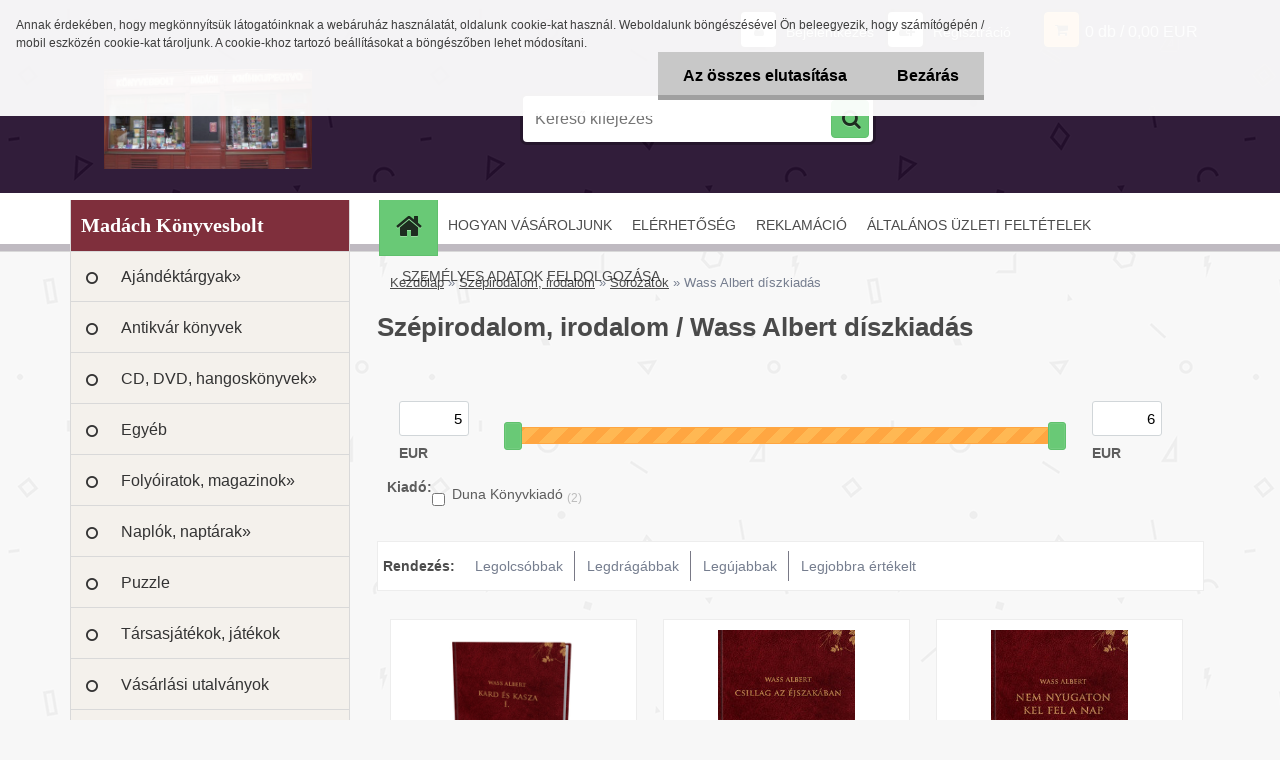

--- FILE ---
content_type: text/html; charset=utf-8
request_url: https://www.madachkonyv.com/Wass-Albert-diszkiadas-c1_226_3.htm
body_size: 22976
content:


        <!DOCTYPE html>
    <html xmlns:og="http://ogp.me/ns#" xmlns:fb="http://www.facebook.com/2008/fbml" lang="hu" class="tmpl__3r01">
      <head>
          <script>
              window.cookie_preferences = getCookieSettings('cookie_preferences');
              window.cookie_statistics = getCookieSettings('cookie_statistics');
              window.cookie_marketing = getCookieSettings('cookie_marketing');

              function getCookieSettings(cookie_name) {
                  if (document.cookie.length > 0)
                  {
                      cookie_start = document.cookie.indexOf(cookie_name + "=");
                      if (cookie_start != -1)
                      {
                          cookie_start = cookie_start + cookie_name.length + 1;
                          cookie_end = document.cookie.indexOf(";", cookie_start);
                          if (cookie_end == -1)
                          {
                              cookie_end = document.cookie.length;
                          }
                          return unescape(document.cookie.substring(cookie_start, cookie_end));
                      }
                  }
                  return false;
              }
          </script>
                <title>Szépirodalom, irodalom | Madách Könyvesbolt</title>
        <script type="text/javascript">var action_unavailable='action_unavailable';var id_language = 'hu';var id_country_code = 'HU';var language_code = 'hu-HU';var path_request = '/request.php';var type_request = 'POST';var cache_break = "2493"; var enable_console_debug = false; var enable_logging_errors = false;var administration_id_language = 'hu';var administration_id_country_code = 'HU';</script>          <script type="text/javascript" src="//ajax.googleapis.com/ajax/libs/jquery/1.8.3/jquery.min.js"></script>
          <script type="text/javascript" src="//code.jquery.com/ui/1.12.1/jquery-ui.min.js" ></script>
                  <script src="/wa_script/js/jquery.hoverIntent.minified.js?_=2025-12-15-09-40" type="text/javascript"></script>
        <script type="text/javascript" src="/admin/jscripts/jquery.qtip.min.js?_=2025-12-15-09-40"></script>
                  <script src="/wa_script/js/jquery.selectBoxIt.min.js?_=2025-12-15-09-40" type="text/javascript"></script>
                  <script src="/wa_script/js/bs_overlay.js?_=2025-12-15-09-40" type="text/javascript"></script>
        <script src="/wa_script/js/bs_design.js?_=2025-12-15-09-40" type="text/javascript"></script>
        <script src="/admin/jscripts/wa_translation.js?_=2025-12-15-09-40" type="text/javascript"></script>
        <link rel="stylesheet" type="text/css" href="/css/jquery.selectBoxIt.wa_script.css?_=2025-12-15-09-40" media="screen, projection">
        <link rel="stylesheet" type="text/css" href="/css/jquery.qtip.lupa.css?_=2025-12-15-09-40">
        
        <link rel="stylesheet" type="text/css" href="/fotky32138/icons/flat_icons/font/flaticon.css?_=1628509252" >          <script src="/wa_script/js/jquery.colorbox-min.js?_=2025-12-15-09-40" type="text/javascript"></script>
          <link rel="stylesheet" type="text/css" href="/css/colorbox.css?_=2025-12-15-09-40">
          <script type="text/javascript">
            jQuery(document).ready(function() {
              (function() {
                function createGalleries(rel) {
                  var regex = new RegExp(rel + "\\[(\\d+)]"),
                      m, group = "g_" + rel, groupN;
                  $("a[rel*=" + rel + "]").each(function() {
                    m = regex.exec(this.getAttribute("rel"));
                    if(m) {
                      groupN = group + m[1];
                    } else {
                      groupN = group;
                    }
                    $(this).colorbox({
                      rel: groupN,
                      slideshow:true,
                       maxWidth: "85%",
                       maxHeight: "85%",
                       returnFocus: false
                    });
                  });
                }
                createGalleries("lytebox");
                createGalleries("lyteshow");
              })();
            });</script>
          <script type="text/javascript">
      function init_products_hovers()
      {
        jQuery(".product").hoverIntent({
          over: function(){
            jQuery(this).find(".icons_width_hack").animate({width: "130px"}, 300, function(){});
          } ,
          out: function(){
            jQuery(this).find(".icons_width_hack").animate({width: "10px"}, 300, function(){});
          },
          interval: 40
        });
      }
      jQuery(document).ready(function(){

        jQuery(".param select, .sorting select").selectBoxIt();

        jQuery(".productFooter").click(function()
        {
          var $product_detail_link = jQuery(this).parent().find("a:first");

          if($product_detail_link.length && $product_detail_link.attr("href"))
          {
            window.location.href = $product_detail_link.attr("href");
          }
        });
        init_products_hovers();
        
        ebar_details_visibility = {};
        ebar_details_visibility["user"] = false;
        ebar_details_visibility["basket"] = false;

        ebar_details_timer = {};
        ebar_details_timer["user"] = setTimeout(function(){},100);
        ebar_details_timer["basket"] = setTimeout(function(){},100);

        function ebar_set_show($caller)
        {
          var $box_name = $($caller).attr("id").split("_")[0];

          ebar_details_visibility["user"] = false;
          ebar_details_visibility["basket"] = false;

          ebar_details_visibility[$box_name] = true;

          resolve_ebar_set_visibility("user");
          resolve_ebar_set_visibility("basket");
        }

        function ebar_set_hide($caller)
        {
          var $box_name = $($caller).attr("id").split("_")[0];

          ebar_details_visibility[$box_name] = false;

          clearTimeout(ebar_details_timer[$box_name]);
          ebar_details_timer[$box_name] = setTimeout(function(){resolve_ebar_set_visibility($box_name);},300);
        }

        function resolve_ebar_set_visibility($box_name)
        {
          if(   ebar_details_visibility[$box_name]
             && jQuery("#"+$box_name+"_detail").is(":hidden"))
          {
            jQuery("#"+$box_name+"_detail").slideDown(300);
          }
          else if(   !ebar_details_visibility[$box_name]
                  && jQuery("#"+$box_name+"_detail").not(":hidden"))
          {
            jQuery("#"+$box_name+"_detail").slideUp(0, function() {
              $(this).css({overflow: ""});
            });
          }
        }

        
        jQuery("#user_icon, #basket_icon").hoverIntent({
          over: function(){
            ebar_set_show(this);
            
          } ,
          out: function(){
            ebar_set_hide(this);
          },
          interval: 40
        });
        
        jQuery("#user_icon").click(function(e)
        {
          if(jQuery(e.target).attr("id") == "user_icon")
          {
            window.location.href = "https://www.madachkonyv.com/icg8q116/e-login/";
          }
        });

        jQuery("#basket_icon").click(function(e)
        {
          if(jQuery(e.target).attr("id") == "basket_icon")
          {
            window.location.href = "https://www.madachkonyv.com/icg8q116/e-basket/";
          }
        });
      
      });
    </script>        <meta http-equiv="Content-language" content="hu">
        <meta http-equiv="Content-Type" content="text/html; charset=utf-8">
        <meta name="language" content="Hungary">
        <meta name="keywords" content="szépirodalom,,irodalom">
        <meta name="description" content="Szépirodalom, irodalom">
        <meta name="revisit-after" content="1 Days">
        <meta name="distribution" content="global">
        <meta name="expires" content="never">
                  <meta name="expires" content="never">
                    <link rel="canonical" href="https://www.madachkonyv.com/Wass-Albert-diszkiadas-c1_226_3.htm"/>
          <meta property="og:image" content="http://www.madachkonyv.com/fotky32138/design_setup/images/logo_Madach-Konyvesbolt--2-nagy.jpg" />
<meta property="og:image:secure_url" content="https://www.madachkonyv.com/fotky32138/design_setup/images/logo_Madach-Konyvesbolt--2-nagy.jpg" />
<meta property="og:image:type" content="image/jpeg" />
            <meta name="robots" content="index, follow">
                      <link href="//www.madachkonyv.com/fotky32138/wa_favicon.ico" rel="icon" type="image/x-icon">
          <link rel="shortcut icon" type="image/x-icon" href="//www.madachkonyv.com/fotky32138/wa_favicon.ico">
                  <link rel="stylesheet" type="text/css" href="/css/lang_dependent_css/lang_hu.css?_=2025-12-15-09-40" media="screen, projection">
                <link rel='stylesheet' type='text/css' href='/wa_script/js/styles.css?_=2025-12-15-09-40'>
        <script language='javascript' type='text/javascript' src='/wa_script/js/javascripts.js?_=2025-12-15-09-40'></script>
        <script language='javascript' type='text/javascript' src='/wa_script/js/check_tel.js?_=2025-12-15-09-40'></script>
          <script src="/assets/javascripts/buy_button.js?_=2025-12-15-09-40"></script>
            <script type="text/javascript" src="/wa_script/js/bs_user.js?_=2025-12-15-09-40"></script>
        <script type="text/javascript" src="/wa_script/js/bs_fce.js?_=2025-12-15-09-40"></script>
        <script type="text/javascript" src="/wa_script/js/bs_fixed_bar.js?_=2025-12-15-09-40"></script>
        <script type="text/javascript" src="/bohemiasoft/js/bs.js?_=2025-12-15-09-40"></script>
        <script src="/wa_script/js/jquery.number.min.js?_=2025-12-15-09-40" type="text/javascript"></script>
        <script type="text/javascript">
            BS.User.id = 32138;
            BS.User.domain = "icg8q116";
            BS.User.is_responsive_layout = true;
            BS.User.max_search_query_length = 50;
            BS.User.max_autocomplete_words_count = 5;

            WA.Translation._autocompleter_ambiguous_query = ' A keresett szó túl gyakori. Kérjük, adjon meg több betűt vagy szót, vagy folytassa a keresést az űrlap elküldésével.';
            WA.Translation._autocompleter_no_results_found = ' Nincs találat a keresett kifejezésre.';
            WA.Translation._error = " Hiba";
            WA.Translation._success = " Siker";
            WA.Translation._warning = " Figyelem";
            WA.Translation._multiples_inc_notify = '<p class="multiples-warning"><strong>Rendelési mennyiség a #inc# többszöröse lehet.</strong><br><small> A rendelési mennyiséget ennek megfelelően növeltük meg.</small></p>';
            WA.Translation._shipping_change_selected = " Módosítás...";
            WA.Translation._shipping_deliver_to_address = "_shipping_deliver_to_address";

            BS.Design.template = {
              name: "3r01",
              is_selected: function(name) {
                if(Array.isArray(name)) {
                  return name.indexOf(this.name) > -1;
                } else {
                  return name === this.name;
                }
              }
            };
            BS.Design.isLayout3 = true;
            BS.Design.templates = {
              TEMPLATE_ARGON: "argon",TEMPLATE_NEON: "neon",TEMPLATE_CARBON: "carbon",TEMPLATE_XENON: "xenon",TEMPLATE_AURUM: "aurum",TEMPLATE_CUPRUM: "cuprum",TEMPLATE_ERBIUM: "erbium",TEMPLATE_CADMIUM: "cadmium",TEMPLATE_BARIUM: "barium",TEMPLATE_CHROMIUM: "chromium",TEMPLATE_SILICIUM: "silicium",TEMPLATE_IRIDIUM: "iridium",TEMPLATE_INDIUM: "indium",TEMPLATE_OXYGEN: "oxygen",TEMPLATE_HELIUM: "helium",TEMPLATE_FLUOR: "fluor",TEMPLATE_FERRUM: "ferrum",TEMPLATE_TERBIUM: "terbium",TEMPLATE_URANIUM: "uranium",TEMPLATE_ZINCUM: "zincum",TEMPLATE_CERIUM: "cerium",TEMPLATE_KRYPTON: "krypton",TEMPLATE_THORIUM: "thorium",TEMPLATE_ETHERUM: "etherum",TEMPLATE_KRYPTONIT: "kryptonit",TEMPLATE_TITANIUM: "titanium",TEMPLATE_PLATINUM: "platinum"            };
        </script>
                  <script src="/js/progress_button/modernizr.custom.js"></script>
                      <link rel="stylesheet" type="text/css" href="/bower_components/owl.carousel/dist/assets/owl.carousel.min.css" />
            <link rel="stylesheet" type="text/css" href="/bower_components/owl.carousel/dist/assets/owl.theme.default.min.css" />
            <script src="/bower_components/owl.carousel/dist/owl.carousel.min.js"></script>
                    <link rel="stylesheet" type="text/css" href="//static.bohemiasoft.com/jave/style.css?_=2025-12-15-09-40" media="screen">
                    <link rel="stylesheet" type="text/css" href="/css/font-awesome.4.7.0.min.css" media="screen">
          <link rel="stylesheet" type="text/css" href="/sablony/nove/3r01/3r01violet/css/product_var3.css?_=2025-12-15-09-40" media="screen">
                    <link rel="stylesheet"
                type="text/css"
                id="tpl-editor-stylesheet"
                href="/sablony/nove/3r01/3r01violet/css/colors.css?_=2025-12-15-09-40"
                media="screen">

          <meta name="viewport" content="width=device-width, initial-scale=1.0">
          <link rel="stylesheet" 
                   type="text/css" 
                   href="https://static.bohemiasoft.com/custom-css/neon.css?_1764923377" 
                   media="screen"><link rel="stylesheet" type="text/css" href="/css/steps_order.css?_=2025-12-15-09-40" media="screen"><style type="text/css">
               <!--#site_logo{
                  width: 275px;
                  height: 100px;
                  background-image: url('/fotky32138/design_setup/images/logo_Madach-Konyvesbolt--2-nagy.jpg?cache_time=1633354809');
                  background-repeat: no-repeat;
                  
                }html body .myheader { 
          
          border: black;
          background-repeat: repeat;
          background-position: 0px 0px;
          
        }#page_background{
                  
                  background-repeat: repeat;
                  background-position: 0px 0px;
                  background-color: transparent;
                }.bgLupa{
                  padding: 0;
                  border: none;
                }
      /***font nadpisu***/
      #left-box .title_left_eshop {
          color: #ffffff!important;
      }
      /***pozadi nadpisu***/
      #left-box .title_left_eshop {
          background-color: #7f2f3c!important;
      }
      /***font kategorie***/
      body #page .leftmenu2 ul li a {
                  color: #333333!important;
      }
      body #page .leftmenu ul li a {
                  color: #333333!important;
      }
      /***pozadi kategorie***/
      body #page .leftmenu2 ul li a {
                  background-color:#f4f1ec!important;
      }
      body #page .leftmenu ul li a {
                  background-color:#f4f1ec!important;
      }
      /***font kategorie - hover, active***/
      body #page .leftmenu2 ul li a:hover, body #page .leftmenu2 ul li.leftmenuAct a {
                  color:#000000 !important;
      }
      body #page .leftmenu ul li a:hover, body #page .leftmenu ul li.leftmenuAct a {
                  color:#000000 !important;
      }
      /***pozadi kategorie - hover, active***/
      body #page .leftmenu2 ul li a:hover, body #page .leftmenu2 ul li.leftmenuAct a {
                  background-color:#fafafa!important;
      }
      #left-box .leftmenu > ul > li:hover > a, html #page ul li.leftmenuAct a, #left-box ul li a:hover {
                  background-color:#fafafa!important;
      }
      /***before kategorie***/
      #left-box li a::before {
                  color: #333333!important; 
        } 
      /***before kategorie - hover, active***/
      .leftmenu li:hover a::before, .leftmenuAct a::before, .leftmenu2 li:hover a::before, .leftmenuAct a::before {
                  color: #d11717!important; 
        }
      /***ramecek***/
      #left-box ul li a, #left-box .leftmenu > ul > li:hover > a, #left-box .leftmenuAct a, #left-box .leftmenu2 > ul > li:hover > a, #left-box .leftmenuAct a {
          border-color: #d9d9d9!important;
        }
      /***font podkategorie***/
      body #page .leftmenu2 ul ul li a {
                  color:#333333!important;
        }
      body #page .leftmenu ul ul li a, body #page .leftmenu ul li.leftmenuAct ul li a {
            color:#333333!important;
            border-color:#333333!important;
        }
      /***pozadi podkategorie***/
      body #page .leftmenu2 ul ul li a {
                  background-color:#ffffff!important;
      }
      body #page .leftmenu ul ul li a, #left-box .leftmenu ul ul::after, #left-box .leftmenu ul ul, html #page ul ul li.leftmenuAct {
                  background-color:#ffffff!important;
      }
      /***font podkategorie - hover, active***/
      body #page .leftmenu2 ul ul li a:hover, body #page .leftmenu2 ul ul li.leftmenu2Act a{
                  color: #d3423d !important;
        }
      body #page .leftmenu ul ul li a:hover, body #page .leftmenu ul li.leftmenuAct ul li a:hover{
            color: #d3423d !important;
        }
      /***pozadi podkategorie - hover, active***/
      body #page .leftmenu2 ul ul li a:hover, body #page .leftmenu2 ul ul li.leftmenu2Act a{
                  background-color:#ffffff!important;
        }
      body #page .leftmenu ul ul li a:hover, body #page .leftmenu ul ul li.leftmenuAct a{
                  border-color:#ffffff!important;
        }
      /***before podkategorie***/
      html #left-box .leftmenu2 ul ul a::before{
                  color: #d11717!important; 
        }
      html #left-box .leftmenu ul ul a::before{
                  color: #d11717!important; 
      }
      /***before podkategorie - hover, active***/
      html #left-box .leftmenu2 ul ul li:hover a::before, html #left-box .leftmenu2 ul ul li.leftmenu2Act a::before{
                  color: #d11717 !important; 
        }
      html #left-box .leftmenu ul ul li:hover a::before, html #left-box .leftmenu ul ul li.leftmenuAct a::before{
                  color: #d11717 !important; 
        } /***font oddelovace***/
      body #page .leftmenu2 ul li.leftmenuCat, body #page .leftmenu2 ul li.leftmenuCat:hover {
                  color: #ffffff!important;
        }
      body #page .leftmenu ul li.leftmenuCat, body #page .leftmenu ul li.leftmenuCat:hover {
                  color: #ffffff!important;
        }/***pozadi oddelovace***/
      body #page .leftmenu2 ul li.leftmenuCat, body #page .leftmenu2 ul li.leftmenuCat:hover {
                  background-color:#d3423d!important;
        }
      body #page .leftmenu ul li.leftmenuCat, body #page .leftmenu ul li.leftmenuCat:hover {
                  background-color:#d3423d!important;
        }/***ramecek oddelovace***/
      .centerpage_params_filter_areas .ui-slider-range, .category-menu-sep-order-1, .category-menu-sep-order-2, .category-menu-sep-order-3, .category-menu-sep-order-4, .category-menu-sep-order-5, .category-menu-sep-order-6, .category-menu-sep-order-7, .category-menu-sep-order-8, .category-menu-sep-order-9, .category-menu-sep-order-10, .category-menu-sep-order-11, .category-menu-sep-order-12, .category-menu-sep-order-13, .category-menu-sep-order-14, .category-menu-sep-order-15, textarea:hover {
          border-color: #d3423d!important;
        }

 :root { 
 }
-->
                </style>          <link rel="stylesheet" type="text/css" href="/fotky32138/design_setup/css/user_defined.css?_=1628509252" media="screen, projection">
                    <script type="text/javascript" src="/admin/jscripts/wa_dialogs.js?_=2025-12-15-09-40"></script>
            <script>
      $(document).ready(function() {
        if (getCookie('show_cookie_message' + '_32138_hu') != 'no') {
          if($('#cookies-agreement').attr('data-location') === '0')
          {
            $('.cookies-wrapper').css("top", "0px");
          }
          else
          {
            $('.cookies-wrapper').css("bottom", "0px");
          }
          $('.cookies-wrapper').show();
        }

        $('#cookies-notify__close').click(function() {
          setCookie('show_cookie_message' + '_32138_hu', 'no');
          $('#cookies-agreement').slideUp();
          $("#masterpage").attr("style", "");
          setCookie('cookie_preferences', 'true');
          setCookie('cookie_statistics', 'true');
          setCookie('cookie_marketing', 'true');
          window.cookie_preferences = true;
          window.cookie_statistics = true;
          window.cookie_marketing = true;
          if(typeof gtag === 'function') {
              gtag('consent', 'update', {
                  'ad_storage': 'granted',
                  'analytics_storage': 'granted',
                  'ad_user_data': 'granted',
                  'ad_personalization': 'granted'
              });
          }
         return false;
        });

        $("#cookies-notify__disagree").click(function(){
            save_preferences();
        });

        $('#cookies-notify__preferences-button-close').click(function(){
            var cookies_notify_preferences = $("#cookies-notify-checkbox__preferences").is(':checked');
            var cookies_notify_statistics = $("#cookies-notify-checkbox__statistics").is(':checked');
            var cookies_notify_marketing = $("#cookies-notify-checkbox__marketing").is(':checked');
            save_preferences(cookies_notify_preferences, cookies_notify_statistics, cookies_notify_marketing);
        });

        function save_preferences(preferences = false, statistics = false, marketing = false)
        {
            setCookie('show_cookie_message' + '_32138_hu', 'no');
            $('#cookies-agreement').slideUp();
            $("#masterpage").attr("style", "");
            setCookie('cookie_preferences', preferences);
            setCookie('cookie_statistics', statistics);
            setCookie('cookie_marketing', marketing);
            window.cookie_preferences = preferences;
            window.cookie_statistics = statistics;
            window.cookie_marketing = marketing;
            if(marketing && typeof gtag === 'function')
            {
                gtag('consent', 'update', {
                    'ad_storage': 'granted'
                });
            }
            if(statistics && typeof gtag === 'function')
            {
                gtag('consent', 'update', {
                    'analytics_storage': 'granted',
                    'ad_user_data': 'granted',
                    'ad_personalization': 'granted',
                });
            }
            if(marketing === false && BS && BS.seznamIdentity) {
                BS.seznamIdentity.clearIdentity();
            }
        }

        /**
         * @param {String} cookie_name
         * @returns {String}
         */
        function getCookie(cookie_name) {
          if (document.cookie.length > 0)
          {
            cookie_start = document.cookie.indexOf(cookie_name + "=");
            if (cookie_start != -1)
            {
              cookie_start = cookie_start + cookie_name.length + 1;
              cookie_end = document.cookie.indexOf(";", cookie_start);
              if (cookie_end == -1)
              {
                cookie_end = document.cookie.length;
              }
              return unescape(document.cookie.substring(cookie_start, cookie_end));
            }
          }
          return "";
        }
        
        /**
         * @param {String} cookie_name
         * @param {String} value
         */
        function setCookie(cookie_name, value) {
          var time = new Date();
          time.setTime(time.getTime() + 365*24*60*60*1000); // + 1 rok
          var expires = "expires="+time.toUTCString();
          document.cookie = cookie_name + "=" + escape(value) + "; " + expires + "; path=/";
        }
      });
    </script>
            <script type="text/javascript" src="/wa_script/js/search_autocompleter.js?_=2025-12-15-09-40"></script>
                <link rel="stylesheet" type="text/css" href="/assets/vendor/magnific-popup/magnific-popup.css" />
      <script src="/assets/vendor/magnific-popup/jquery.magnific-popup.js"></script>
      <script type="text/javascript">
        BS.env = {
          decPoint: ",",
          basketFloatEnabled: false        };
      </script>
      <script type="text/javascript" src="/node_modules/select2/dist/js/select2.min.js"></script>
      <script type="text/javascript" src="/node_modules/maximize-select2-height/maximize-select2-height.min.js"></script>
      <script type="text/javascript">
        (function() {
          $.fn.select2.defaults.set("language", {
            noResults: function() {return " Nincs találat."},
            inputTooShort: function(o) {
              var n = o.minimum - o.input.length;
              return "_input_too_short".replace("#N#", n);
            }
          });
          $.fn.select2.defaults.set("width", "100%")
        })();

      </script>
      <link type="text/css" rel="stylesheet" href="/node_modules/select2/dist/css/select2.min.css" />
      <script type="text/javascript" src="/wa_script/js/countdown_timer.js?_=2025-12-15-09-40"></script>
      <script type="text/javascript" src="/wa_script/js/app.js?_=2025-12-15-09-40"></script>
      <script type="text/javascript" src="/node_modules/jquery-validation/dist/jquery.validate.min.js"></script>

      
          </head>
      <body class="lang-hu layout3 not-home page-category page-category-1-226 basket-empty vat-payer-n alternative-currency-n" >
        <a name="topweb"></a>
            <div id="cookies-agreement" class="cookies-wrapper" data-location="0"
         >
      <div class="cookies-notify-background"></div>
      <div class="cookies-notify" style="display:block!important;">
        <div class="cookies-notify__bar">
          <div class="cookies-notify__bar1">
            <div class="cookies-notify__text"
                                 >
                Annak érdekében, hogy megkönnyítsük látogatóinknak a webáruház használatát, oldalunk cookie-kat használ. Weboldalunk böngészésével Ön beleegyezik, hogy számítógépén / mobil eszközén cookie-kat tároljunk. A cookie-khoz tartozó beállításokat a böngészőben lehet módosítani.            </div>
            <div class="cookies-notify__button">
                <a href="#" id="cookies-notify__disagree" class="secondary-btn"
                   style="color: #000000;
                           background-color: #c8c8c8;
                           opacity: 1"
                >Az összes elutasítása</a>
              <a href="#" id="cookies-notify__close"
                 style="color: #000000;
                        background-color: #c8c8c8;
                        opacity: 1"
                >Bezárás</a>
            </div>
          </div>
                    </div>
      </div>
    </div>
    
  <div id="responsive_layout_large"></div><div id="page">    <script type="text/javascript">
      var responsive_articlemenu_name = ' Menü';
      var responsive_eshopmenu_name = ' Termékek';
    </script>
        <div class="myheader">
            <div class="content">
            <div class="logo-wrapper">
            <a id="site_logo" href="//www.madachkonyv.com" class="mylogo" aria-label="Logo"></a>
    </div>
                <div id="search">
      <form name="search" id="searchForm" action="/search-engine.htm" method="GET" enctype="multipart/form-data">
        <label for="q" class="title_left2"> Hľadanie</label>
        <p>
          <input name="slovo" type="text" class="inputBox" id="q" placeholder=" Kereső kifejezés" maxlength="50">
          
          <input type="hidden" id="source_service" value="www.eshop-gyorsan.hu">
        </p>
        <div class="wrapper_search_submit">
          <input type="submit" class="search_submit" aria-label="search" name="search_submit" value="">
        </div>
        <div id="search_setup_area">
          <input id="hledatjak2" checked="checked" type="radio" name="hledatjak" value="2">
          <label for="hledatjak2">Termékek keresése</label>
          <br />
          <input id="hledatjak1"  type="radio" name="hledatjak" value="1">
          <label for="hledatjak1">Cikkek keresése</label>
                    <script type="text/javascript">
            function resolve_search_mode_visibility()
            {
              if (jQuery('form[name=search] input').is(':focus'))
              {
                if (jQuery('#search_setup_area').is(':hidden'))
                {
                  jQuery('#search_setup_area').slideDown(400);
                }
              }
              else
              {
                if (jQuery('#search_setup_area').not(':hidden'))
                {
                  jQuery('#search_setup_area').slideUp(400);
                }
              }
            }

            $('form[name=search] input').click(function() {
              this.focus();
            });

            jQuery('form[name=search] input')
                .focus(function() {
                  resolve_search_mode_visibility();
                })
                .blur(function() {
                  setTimeout(function() {
                    resolve_search_mode_visibility();
                  }, 1000);
                });

          </script>
                  </div>
      </form>
    </div>
          </div>
          </div>
    <div id="page_background">      <div class="hack-box"><!-- HACK MIN WIDTH FOR IE 5, 5.5, 6  -->
                  <div id="masterpage" ><!-- MASTER PAGE -->
              <div id="header">          </div><!-- END HEADER -->
          
  <div id="ebar" class="" >        <div id="ebar_set">
                <div id="user_icon">

                            <div id="user_detail">
                    <div id="user_arrow_tag"></div>
                    <div id="user_content_tag">
                        <div id="user_content_tag_bg">
                            <a href="/icg8q116/e-login/"
                               class="elink user_login_text"
                               >
                               Bejelentkezés                            </a>
                            <a href="/icg8q116/e-register/"
                               class="elink user-logout user_register_text"
                               >
                               Regisztráció                            </a>
                        </div>
                    </div>
                </div>
            
        </div>
        
                <div id="basket_icon" >
            <div id="basket_detail">
                <div id="basket_arrow_tag"></div>
                <div id="basket_content_tag">
                    <a id="quantity_tag" href="/icg8q116/e-basket" rel="nofollow" class="elink">0 db / 0,00&nbsp;EUR</a>
                                    </div>
            </div>
        </div>
                <a id="basket_tag"
           href="icg8q116/e-basket"
           rel="nofollow"
           class="elink">
            <span id="basket_tag_left">&nbsp;</span>
            <span id="basket_tag_right">
                0 db            </span>
        </a>
                </div></div>    <!--[if IE 6]>
    <style>
    #main-menu ul ul{visibility:visible;}
    </style>
    <![endif]-->

    
    <div id="topmenu"><!-- TOPMENU -->
            <div id="main-menu" class="">
                 <ul>
            <li class="eshop-menu-home">
              <a href="//www.madachkonyv.com" class="top_parent_act" aria-label="Homepage">
                              </a>
            </li>
          </ul>
          
<ul><li class="eshop-menu-4 eshop-menu-order-1 eshop-menu-odd"><a href="/HOGYAN-VASAROLJUNK-a4_0.htm"  class="top_parent">HOGYAN VÁSÁROLJUNK</a>
</li></ul>
<ul><li class="eshop-menu-2 eshop-menu-order-2 eshop-menu-even"><a href="/ELERHEToSEG-a2_0.htm"  class="top_parent">ELÉRHETŐSÉG</a>
</li></ul>
<ul><li class="eshop-menu-5 eshop-menu-order-3 eshop-menu-odd"><a href="/REKLAMACIO-a5_0.htm"  class="top_parent">REKLAMÁCIÓ</a>
</li></ul>
<ul><li class="eshop-menu-6 eshop-menu-order-4 eshop-menu-even"><a href="/ALTALANOS-UZLETI-FELTETELEK-a6_0.htm"  class="top_parent">ÁLTALÁNOS ÜZLETI FELTÉTELEK</a>
</li></ul>
<ul><li class="eshop-menu-7 eshop-menu-order-5 eshop-menu-odd"><a href="/SZEMELYES-ADATOK-FELDOLGOZASA-a7_0.htm"  class="top_parent">SZEMÉLYES ADATOK FELDOLGOZÁSA</a>
</li></ul>      </div>
    </div><!-- END TOPMENU -->
              <div id="aroundpage"><!-- AROUND PAGE -->
            
      <!-- LEFT BOX -->
      <div id="left-box">
              <div class="menu-typ-2" id="left_eshop">
                <p class="title_left_eshop">Madách Könyvesbolt</p>
          
        <div id="inleft_eshop">
          <div class="leftmenu">
                <ul class="root-eshop-menu">
              <li class="sub leftmenuDef category-menu-41 category-menu-order-1 category-menu-odd">
          <a href="/Ajandektargyak-c41_0_1.htm">Ajándéktárgyak&#187;      <!--[if IE 7]><!--></a><!--<![endif]-->
      <!--[if lte IE 6]><table><tr><td><![endif]-->
          <ul class="eshop-submenu level-2">
              <li class="sub leftmenuDef category-submenu-336 masonry_item">
          <a href="/Ajandektaskak-c41_336_2.htm">Ajándéktáskák&#187;      <!--[if IE 7]><!--></a><!--<![endif]-->
      <!--[if lte IE 6]><table><tr><td><![endif]-->
          <ul class="eshop-submenu level-3">
              <li class="leftmenuDef category-submenu-338">
          <a href="/Altalanos-ajandektaskak-c41_338_3.htm">Általános ajándéktáskák</a>        </li>

                <li class="leftmenuDef category-submenu-337">
          <a href="/Karacsonyi-ajandektaskak-c41_337_3.htm">Karácsonyi ajándéktáskák</a>        </li>

            </ul>
      <style>
        #left-box .remove_point a::before
        {
          display: none;
        }
      </style>
          <!--[if lte IE 6]></td></tr></table></a><![endif]-->
      </a>        </li>

                <li class="leftmenuDef category-submenu-319 masonry_item">
          <a href="/Asztali-es-fali-diszek-c41_319_2.htm">Asztali és fali díszek</a>        </li>

                <li class="leftmenuDef category-submenu-311 masonry_item">
          <a href="/Bogrek-porcelanaru-c41_311_2.htm">Bögrék, porcelánáru</a>        </li>

                <li class="leftmenuDef category-submenu-317 masonry_item">
          <a href="/Egyeb-ajandektargyak-c41_317_2.htm">Egyéb ajándéktárgyak</a>        </li>

                <li class="leftmenuDef category-submenu-315 masonry_item">
          <a href="/Hutomagnesek-c41_315_2.htm">Hűtőmágnesek</a>        </li>

                <li class="sub leftmenuDef category-submenu-318 masonry_item">
          <a href="/Kepeslapok-boritekok-c41_318_2.htm">Képeslapok, borítékok&#187;      <!--[if IE 7]><!--></a><!--<![endif]-->
      <!--[if lte IE 6]><table><tr><td><![endif]-->
          <ul class="eshop-submenu level-3">
              <li class="leftmenuDef category-submenu-360">
          <a href="/Ballagas-diplomaosztas-c41_360_3.htm">Ballagás, diplomaosztás</a>        </li>

                <li class="leftmenuDef category-submenu-356">
          <a href="/Szuletesnap-c41_356_3.htm">Születésnap</a>        </li>

                <li class="leftmenuDef category-submenu-357">
          <a href="/Nevnap-c41_357_3.htm">Névnap</a>        </li>

                <li class="leftmenuDef category-submenu-361">
          <a href="/Eskuvo-hazassagi-evfordulo-c41_361_3.htm">Esküvő, házassági évforduló</a>        </li>

                <li class="leftmenuDef category-submenu-362">
          <a href="/Gyermekszuletes-keresztelo-c41_362_3.htm">Gyermekszületés, keresztelő</a>        </li>

                <li class="leftmenuDef category-submenu-363">
          <a href="/Elsoaldozas-bermalkozas-c41_363_3.htm">Elsőáldozás, bérmálkozás</a>        </li>

                <li class="leftmenuDef category-submenu-364">
          <a href="/Konfirmacio-c41_364_3.htm">Konfirmáció</a>        </li>

                <li class="leftmenuDef category-submenu-366">
          <a href="/Egyeb-c41_366_3.htm">Egyéb</a>        </li>

                <li class="leftmenuDef category-submenu-358">
          <a href="/Karacsony-c41_358_3.htm">Karácsony</a>        </li>

                <li class="leftmenuDef category-submenu-359">
          <a href="/Husvet-c41_359_3.htm">Húsvét</a>        </li>

            </ul>
      <style>
        #left-box .remove_point a::before
        {
          display: none;
        }
      </style>
          <!--[if lte IE 6]></td></tr></table></a><![endif]-->
      </a>        </li>

                <li class="sub leftmenuDef category-submenu-313 masonry_item">
          <a href="/Kiskartyak-c41_313_2.htm">Kiskártyák&#187;      <!--[if IE 7]><!--></a><!--<![endif]-->
      <!--[if lte IE 6]><table><tr><td><![endif]-->
          <ul class="eshop-submenu level-3">
              <li class="leftmenuDef category-submenu-367">
          <a href="/Szuletesnap-c41_367_3.htm">Születésnap</a>        </li>

                <li class="leftmenuDef category-submenu-368">
          <a href="/Nevnap-c41_368_3.htm">Névnap</a>        </li>

            </ul>
      <style>
        #left-box .remove_point a::before
        {
          display: none;
        }
      </style>
          <!--[if lte IE 6]></td></tr></table></a><![endif]-->
      </a>        </li>

                <li class="leftmenuDef category-submenu-316 masonry_item">
          <a href="/Konyvboritok-c41_316_2.htm">Könyvborítók</a>        </li>

                <li class="sub leftmenuDef category-submenu-312 masonry_item">
          <a href="/Konyvjelzok-c41_312_2.htm">Könyvjelzők&#187;      <!--[if IE 7]><!--></a><!--<![endif]-->
      <!--[if lte IE 6]><table><tr><td><![endif]-->
          <ul class="eshop-submenu level-3">
              <li class="leftmenuDef category-submenu-370">
          <a href="/Magneses-konyvjelzok-c41_370_3.htm">Mágneses könyvjelzők</a>        </li>

            </ul>
      <style>
        #left-box .remove_point a::before
        {
          display: none;
        }
      </style>
          <!--[if lte IE 6]></td></tr></table></a><![endif]-->
      </a>        </li>

                <li class="leftmenuDef category-submenu-314 masonry_item">
          <a href="/Kulcstartok-c41_314_2.htm">Kulcstartók</a>        </li>

                <li class="leftmenuDef category-submenu-320 masonry_item">
          <a href="/Matricak-c41_320_2.htm">Matricák</a>        </li>

                <li class="leftmenuDef category-submenu-351 masonry_item">
          <a href="/Zenei-ajandektargyak-c41_351_2.htm">Zenei ajándéktárgyak</a>        </li>

            </ul>
      <style>
        #left-box .remove_point a::before
        {
          display: none;
        }
      </style>
          <!--[if lte IE 6]></td></tr></table></a><![endif]-->
      </a>        </li>

                <li class="leftmenuDef category-menu-38 category-menu-order-2 category-menu-even">
          <a href="/Antikvar-konyvek-c38_0_1.htm">Antikvár könyvek</a>        </li>

                <li class="sub leftmenuDef category-menu-31 category-menu-order-3 category-menu-odd">
          <a href="/CD-DVD-hangoskonyvek-c31_0_1.htm">CD, DVD, hangoskönyvek&#187;      <!--[if IE 7]><!--></a><!--<![endif]-->
      <!--[if lte IE 6]><table><tr><td><![endif]-->
          <ul class="eshop-submenu level-2">
              <li class="leftmenuDef category-submenu-342 masonry_item">
          <a href="/CD-c31_342_2.htm">CD</a>        </li>

                <li class="leftmenuDef category-submenu-343 masonry_item">
          <a href="/DVD-c31_343_2.htm">DVD</a>        </li>

                <li class="leftmenuDef category-submenu-344 masonry_item">
          <a href="/Hangoskonyvek-c31_344_2.htm">Hangoskönyvek</a>        </li>

            </ul>
      <style>
        #left-box .remove_point a::before
        {
          display: none;
        }
      </style>
          <!--[if lte IE 6]></td></tr></table></a><![endif]-->
      </a>        </li>

                <li class="leftmenuDef category-menu-22 category-menu-order-4 category-menu-even">
          <a href="/Egyeb-c22_0_1.htm">Egyéb</a>        </li>

                <li class="sub leftmenuDef category-menu-23 category-menu-order-5 category-menu-odd">
          <a href="/Folyoiratok-magazinok-c23_0_1.htm">Folyóiratok, magazinok&#187;      <!--[if IE 7]><!--></a><!--<![endif]-->
      <!--[if lte IE 6]><table><tr><td><![endif]-->
          <ul class="eshop-submenu level-2">
              <li class="leftmenuDef category-submenu-346 masonry_item">
          <a href="/Irodalmi-Szemle-c23_346_2.htm">Irodalmi Szemle</a>        </li>

                <li class="leftmenuDef category-submenu-263 masonry_item">
          <a href="/Kassai-Figyelo-c23_263_2.htm">Kassai Figyelő</a>        </li>

                <li class="leftmenuDef category-submenu-347 masonry_item">
          <a href="/Katedra-c23_347_2.htm">Katedra</a>        </li>

                <li class="leftmenuDef category-submenu-261 masonry_item">
          <a href="/Leleplezo-c23_261_2.htm">Leleplező</a>        </li>

                <li class="leftmenuDef category-submenu-217 masonry_item">
          <a href="/Magyarsagtudomanyi-fuzetek-c23_217_2.htm">Magyarságtudományi füzetek</a>        </li>

                <li class="leftmenuDef category-submenu-350 masonry_item">
          <a href="/Magyar7-c23_350_2.htm">Magyar7</a>        </li>

                <li class="leftmenuDef category-submenu-353 masonry_item">
          <a href="/Magyar-Kultura-c23_353_2.htm">Magyar Kultúra</a>        </li>

                <li class="leftmenuDef category-submenu-214 masonry_item">
          <a href="/Nagy-Magyarorszag-c23_214_2.htm">Nagy Magyarország</a>        </li>

                <li class="leftmenuDef category-submenu-216 masonry_item">
          <a href="/Trianoni-Szemle-c23_216_2.htm">Trianoni Szemle</a>        </li>

                <li class="leftmenuDef category-submenu-345 masonry_item">
          <a href="/Varak-kastelyok-templomok-c23_345_2.htm">Várak, kastélyok, templomok</a>        </li>

            </ul>
      <style>
        #left-box .remove_point a::before
        {
          display: none;
        }
      </style>
          <!--[if lte IE 6]></td></tr></table></a><![endif]-->
      </a>        </li>

                <li class="sub leftmenuDef category-menu-30 category-menu-order-6 category-menu-even">
          <a href="/Naplok-naptarak-c30_0_1.htm">Naplók, naptárak&#187;      <!--[if IE 7]><!--></a><!--<![endif]-->
      <!--[if lte IE 6]><table><tr><td><![endif]-->
          <ul class="eshop-submenu level-2">
              <li class="leftmenuDef category-submenu-273 masonry_item">
          <a href="/Naplok-noteszek-c30_273_2.htm">Naplók, noteszek</a>        </li>

                <li class="sub leftmenuDef category-submenu-272 masonry_item">
          <a href="/Naptarak-c30_272_2.htm">Naptárak&#187;      <!--[if IE 7]><!--></a><!--<![endif]-->
      <!--[if lte IE 6]><table><tr><td><![endif]-->
          <ul class="eshop-submenu level-3">
              <li class="leftmenuDef category-submenu-329">
          <a href="/Asztali-naptarak-c30_329_3.htm">Asztali naptárak</a>        </li>

                <li class="leftmenuDef category-submenu-330">
          <a href="/Falinaptarak-c30_330_3.htm">Falinaptárak</a>        </li>

                <li class="leftmenuDef category-submenu-331">
          <a href="/Hataridonaplok-c30_331_3.htm">Határidőnaplók</a>        </li>

                <li class="leftmenuDef category-submenu-335">
          <a href="/Kartyanaptarak-c30_335_3.htm">Kártyanaptárak</a>        </li>

                <li class="leftmenuDef category-submenu-332">
          <a href="/Szlovak-nyelvu-asztali-naptar-c30_332_3.htm">Szlovák nyelvű asztali naptár</a>        </li>

                <li class="leftmenuDef category-submenu-333">
          <a href="/Szlovak-nyelvu-falinaptar-c30_333_3.htm">Szlovák nyelvű falinaptár</a>        </li>

                <li class="leftmenuDef category-submenu-334">
          <a href="/Szlovak-nyelvu-hataridonaplo-c30_334_3.htm">Szlovák nyelvű határidőnapló</a>        </li>

            </ul>
      <style>
        #left-box .remove_point a::before
        {
          display: none;
        }
      </style>
          <!--[if lte IE 6]></td></tr></table></a><![endif]-->
      </a>        </li>

            </ul>
      <style>
        #left-box .remove_point a::before
        {
          display: none;
        }
      </style>
          <!--[if lte IE 6]></td></tr></table></a><![endif]-->
      </a>        </li>

                <li class="leftmenuDef category-menu-42 category-menu-order-7 category-menu-odd">
          <a href="/Puzzle-c42_0_1.htm">Puzzle</a>        </li>

                <li class="leftmenuDef category-menu-40 category-menu-order-8 category-menu-even">
          <a href="/Tarsasjatekok-jatekok-c40_0_1.htm">Társasjátékok, játékok</a>        </li>

                <li class="leftmenuDef category-menu-43 category-menu-order-9 category-menu-odd">
          <a href="/Vasarlasi-utalvanyok-c43_0_1.htm">Vásárlási utalványok</a>        </li>

                <li class="sub leftmenuDef category-menu-25 category-menu-order-10 category-menu-even">
          <a href="/Akcios-termekek-c25_0_1.htm">Akciós termékek&#187;      <!--[if IE 7]><!--></a><!--<![endif]-->
      <!--[if lte IE 6]><table><tr><td><![endif]-->
          <ul class="eshop-submenu level-2">
              <li class="leftmenuDef category-submenu-355 masonry_item">
          <a href="/Konyvek-50-kedvezmennyel-c25_355_2.htm">Könyvek 50 % kedvezménnyel</a>        </li>

            </ul>
      <style>
        #left-box .remove_point a::before
        {
          display: none;
        }
      </style>
          <!--[if lte IE 6]></td></tr></table></a><![endif]-->
      </a>        </li>

                <li class="leftmenuDef category-menu-36 category-menu-order-11 category-menu-odd">
          <a href="/Elojegyezheto-konyvek-c36_0_1.htm">Előjegyezhető könyvek</a>        </li>

                <li class="leftmenuDef category-menu-32 category-menu-order-12 category-menu-even">
          <a href="/Ajandekkonyvek-c32_0_1.htm">Ajándékkönyvek</a>        </li>

                <li class="sub leftmenuDef category-menu-19 category-menu-order-13 category-menu-odd">
          <a href="/Egeszseg-eletmod-c19_0_1.htm">Egészség, életmód&#187;      <!--[if IE 7]><!--></a><!--<![endif]-->
      <!--[if lte IE 6]><table><tr><td><![endif]-->
          <ul class="eshop-submenu level-2">
              <li class="leftmenuDef category-submenu-27 masonry_item">
          <a href="/Egeszseges-eletmod-c19_27_2.htm">Egészséges életmód</a>        </li>

                <li class="leftmenuDef category-submenu-28 masonry_item">
          <a href="/Egeszseges-taplalkozas-dietak-c19_28_2.htm">Egészséges táplálkozás, diéták</a>        </li>

                <li class="leftmenuDef category-submenu-126 masonry_item">
          <a href="/Kozmetika-szepseg-divat-c19_126_2.htm">Kozmetika, szépség, divat</a>        </li>

                <li class="leftmenuDef category-submenu-118 masonry_item">
          <a href="/Orvosi-c19_118_2.htm">Orvosi</a>        </li>

                <li class="leftmenuDef category-submenu-256 masonry_item">
          <a href="/Szexologia-c19_256_2.htm">Szexológia</a>        </li>

                <li class="leftmenuDef category-submenu-29 masonry_item">
          <a href="/Termeszetgyogyaszat-c19_29_2.htm">Természetgyógyászat</a>        </li>

                <li class="leftmenuDef category-submenu-127 masonry_item">
          <a href="/Wellness-fitness-joga-c19_127_2.htm">Wellness, fitness, jóga</a>        </li>

            </ul>
      <style>
        #left-box .remove_point a::before
        {
          display: none;
        }
      </style>
          <!--[if lte IE 6]></td></tr></table></a><![endif]-->
      </a>        </li>

                <li class="sub leftmenuDef category-menu-28 category-menu-order-14 category-menu-even">
          <a href="/Ezoteria-c28_0_1.htm">Ezotéria&#187;      <!--[if IE 7]><!--></a><!--<![endif]-->
      <!--[if lte IE 6]><table><tr><td><![endif]-->
          <ul class="eshop-submenu level-2">
              <li class="leftmenuDef category-submenu-203 masonry_item">
          <a href="/Asztrologia-c28_203_2.htm">Asztrológia</a>        </li>

                <li class="leftmenuDef category-submenu-204 masonry_item">
          <a href="/Ezoterikus-filozofia-c28_204_2.htm">Ezoterikus filozófia</a>        </li>

                <li class="leftmenuDef category-submenu-205 masonry_item">
          <a href="/Joslas-alomfejtes-tarot-c28_205_2.htm">Jóslás, álomfejtés, tarot</a>        </li>

                <li class="leftmenuDef category-submenu-206 masonry_item">
          <a href="/Keleti-tanitasok-c28_206_2.htm">Keleti tanítások</a>        </li>

                <li class="leftmenuDef category-submenu-207 masonry_item">
          <a href="/Meditacio-joga-c28_207_2.htm">Meditáció, jóga</a>        </li>

                <li class="leftmenuDef category-submenu-208 masonry_item">
          <a href="/Okkultizmus-spiritizmus-c28_208_2.htm">Okkultizmus, spiritizmus</a>        </li>

            </ul>
      <style>
        #left-box .remove_point a::before
        {
          display: none;
        }
      </style>
          <!--[if lte IE 6]></td></tr></table></a><![endif]-->
      </a>        </li>

                <li class="sub leftmenuDef category-menu-15 category-menu-order-15 category-menu-odd">
          <a href="/Gasztronomia-c15_0_1.htm">Gasztronómia&#187;      <!--[if IE 7]><!--></a><!--<![endif]-->
      <!--[if lte IE 6]><table><tr><td><![endif]-->
          <ul class="eshop-submenu level-2">
              <li class="leftmenuDef category-submenu-293 masonry_item">
          <a href="/Boraszat-c15_293_2.htm">Borászat</a>        </li>

                <li class="leftmenuDef category-submenu-32 masonry_item">
          <a href="/Italok-c15_32_2.htm">Italok</a>        </li>

                <li class="sub leftmenuDef category-submenu-30 masonry_item">
          <a href="/Szakacskonyvek-c15_30_2.htm">Szakácskönyvek&#187;      <!--[if IE 7]><!--></a><!--<![endif]-->
      <!--[if lte IE 6]><table><tr><td><![endif]-->
          <ul class="eshop-submenu level-3">
              <li class="leftmenuDef category-submenu-294">
          <a href="/Altalanos-c15_294_3.htm">Általános</a>        </li>

                <li class="leftmenuDef category-submenu-295">
          <a href="/Babakonyha-c15_295_3.htm">Babakonyha</a>        </li>

                <li class="leftmenuDef category-submenu-296">
          <a href="/Befozes-tartositas-c15_296_3.htm">Befőzés, tartósítás</a>        </li>

                <li class="leftmenuDef category-submenu-297">
          <a href="/Hal-es-vadetelek-c15_297_3.htm">Hal- és vadételek</a>        </li>

                <li class="leftmenuDef category-submenu-298">
          <a href="/Husetelek-c15_298_3.htm">Húsételek</a>        </li>

                <li class="leftmenuDef category-submenu-299">
          <a href="/Kenyersutes-c15_299_3.htm">Kenyérsütés</a>        </li>

                <li class="leftmenuDef category-submenu-300">
          <a href="/Koretek-tesztak-c15_300_3.htm">Köretek, tészták</a>        </li>

                <li class="leftmenuDef category-submenu-301">
          <a href="/Levesek-eloetelek-c15_301_3.htm">Levesek, előételek</a>        </li>

                <li class="leftmenuDef category-submenu-302">
          <a href="/Magyar-konyha-c15_302_3.htm">Magyar konyha</a>        </li>

                <li class="leftmenuDef category-submenu-303">
          <a href="/Nemzetkozi-konyha-c15_303_3.htm">Nemzetközi konyha</a>        </li>

                <li class="leftmenuDef category-submenu-304">
          <a href="/Sajtok-sajt-es-tojasetelek-c15_304_3.htm">Sajtok, sajt- és tojásételek</a>        </li>

                <li class="leftmenuDef category-submenu-305">
          <a href="/Salatak-zoldsegek-fuszerek-c15_305_3.htm">Saláták, zöldségek, fűszerek</a>        </li>

                <li class="leftmenuDef category-submenu-306">
          <a href="/Sutemenyek-edessegek-c15_306_3.htm">Sütemények, édességek</a>        </li>

                <li class="leftmenuDef category-submenu-307">
          <a href="/Unnepi-etelek-c15_307_3.htm">Ünnepi ételek</a>        </li>

                <li class="leftmenuDef category-submenu-308">
          <a href="/Vegetarianus-c15_308_3.htm">Vegetariánus</a>        </li>

                <li class="leftmenuDef category-submenu-309">
          <a href="/Vendegvaras-talalas-c15_309_3.htm">Vendégvárás, tálalás</a>        </li>

            </ul>
      <style>
        #left-box .remove_point a::before
        {
          display: none;
        }
      </style>
          <!--[if lte IE 6]></td></tr></table></a><![endif]-->
      </a>        </li>

            </ul>
      <style>
        #left-box .remove_point a::before
        {
          display: none;
        }
      </style>
          <!--[if lte IE 6]></td></tr></table></a><![endif]-->
      </a>        </li>

                <li class="sub leftmenuDef category-menu-3 category-menu-order-16 category-menu-even">
          <a href="/Gyermek-es-ifjusagi-irodalom-c3_0_1.htm">Gyermek és ifjúsági irodalom&#187;      <!--[if IE 7]><!--></a><!--<![endif]-->
      <!--[if lte IE 6]><table><tr><td><![endif]-->
          <ul class="eshop-submenu level-2">
              <li class="leftmenuDef category-submenu-382 masonry_item">
          <a href="/J-K-ROWLING-c3_382_2.htm">J. K. ROWLING</a>        </li>

                <li class="leftmenuDef category-submenu-380 masonry_item">
          <a href="/JEFF-KINNEY-c3_380_2.htm">JEFF KINNEY</a>        </li>

                <li class="leftmenuDef category-submenu-381 masonry_item">
          <a href="/LEINER-LAURA-c3_381_2.htm">LEINER LAURA</a>        </li>

                <li class="sub leftmenuDef category-submenu-5 masonry_item">
          <a href="/Foglalkoztatok-kifestok-c3_5_2.htm">Foglalkoztatók, kifestők&#187;      <!--[if IE 7]><!--></a><!--<![endif]-->
      <!--[if lte IE 6]><table><tr><td><![endif]-->
          <ul class="eshop-submenu level-3">
              <li class="leftmenuDef category-submenu-269">
          <a href="/3-6-eveseknek-c3_269_3.htm">3-6 éveseknek</a>        </li>

                <li class="leftmenuDef category-submenu-270">
          <a href="/6-10-eveseknek-c3_270_3.htm">6-10 éveseknek</a>        </li>

            </ul>
      <style>
        #left-box .remove_point a::before
        {
          display: none;
        }
      </style>
          <!--[if lte IE 6]></td></tr></table></a><![endif]-->
      </a>        </li>

                <li class="leftmenuDef category-submenu-45 masonry_item">
          <a href="/Gyermekversek-dalok-mondokak-c3_45_2.htm">Gyermekversek, dalok, mondókák</a>        </li>

                <li class="sub leftmenuDef category-submenu-42 masonry_item">
          <a href="/Ifjusagi-irodalom-c3_42_2.htm">Ifjúsági irodalom&#187;      <!--[if IE 7]><!--></a><!--<![endif]-->
      <!--[if lte IE 6]><table><tr><td><![endif]-->
          <ul class="eshop-submenu level-3">
              <li class="leftmenuDef category-submenu-264">
          <a href="/7-10-eveseknek-c3_264_3.htm">7-10 éveseknek</a>        </li>

                <li class="leftmenuDef category-submenu-265">
          <a href="/10-14-eveseknek-c3_265_3.htm">10-14 éveseknek</a>        </li>

                <li class="leftmenuDef category-submenu-266">
          <a href="/14-eves-kor-felett-c3_266_3.htm">14 éves kor felett</a>        </li>

            </ul>
      <style>
        #left-box .remove_point a::before
        {
          display: none;
        }
      </style>
          <!--[if lte IE 6]></td></tr></table></a><![endif]-->
      </a>        </li>

                <li class="leftmenuDef category-submenu-44 masonry_item">
          <a href="/Ifjusagi-ismeretterjeszto-c3_44_2.htm">Ifjúsági ismeretterjesztő</a>        </li>

                <li class="leftmenuDef category-submenu-46 masonry_item">
          <a href="/Kotelezo-olvasmanyok-c3_46_2.htm">Kötelező olvasmányok</a>        </li>

                <li class="leftmenuDef category-submenu-41 masonry_item">
          <a href="/Leporellok-lapozok-c3_41_2.htm">Leporellók, lapozók</a>        </li>

                <li class="sub leftmenuDef category-submenu-43 masonry_item">
          <a href="/Mesekonyvek-c3_43_2.htm">Mesekönyvek&#187;      <!--[if IE 7]><!--></a><!--<![endif]-->
      <!--[if lte IE 6]><table><tr><td><![endif]-->
          <ul class="eshop-submenu level-3">
              <li class="leftmenuDef category-submenu-267">
          <a href="/3-6-eveseknek-c3_267_3.htm">3-6 éveseknek</a>        </li>

                <li class="leftmenuDef category-submenu-268">
          <a href="/6-10-eveseknek-c3_268_3.htm">6-10 éveseknek</a>        </li>

            </ul>
      <style>
        #left-box .remove_point a::before
        {
          display: none;
        }
      </style>
          <!--[if lte IE 6]></td></tr></table></a><![endif]-->
      </a>        </li>

                <li class="sub leftmenuDef category-submenu-228 masonry_item">
          <a href="/Sorozatok-c3_228_2.htm">Sorozatok&#187;      <!--[if IE 7]><!--></a><!--<![endif]-->
      <!--[if lte IE 6]><table><tr><td><![endif]-->
          <ul class="eshop-submenu level-3">
              <li class="leftmenuDef category-submenu-229">
          <a href="/Benedek-Elek-osszes-meseje-c3_229_3.htm">Benedek Elek összes meséje</a>        </li>

                <li class="leftmenuDef category-submenu-230">
          <a href="/Karl-May-muvei-c3_230_3.htm">Karl May művei</a>        </li>

                <li class="leftmenuDef category-submenu-237">
          <a href="/Nepek-mesei-c3_237_3.htm">Népek meséi</a>        </li>

            </ul>
      <style>
        #left-box .remove_point a::before
        {
          display: none;
        }
      </style>
          <!--[if lte IE 6]></td></tr></table></a><![endif]-->
      </a>        </li>

            </ul>
      <style>
        #left-box .remove_point a::before
        {
          display: none;
        }
      </style>
          <!--[if lte IE 6]></td></tr></table></a><![endif]-->
      </a>        </li>

                <li class="sub leftmenuDef category-menu-29 category-menu-order-17 category-menu-odd">
          <a href="/Gyermekek-es-szulok-c29_0_1.htm">Gyermekek és szülők&#187;      <!--[if IE 7]><!--></a><!--<![endif]-->
      <!--[if lte IE 6]><table><tr><td><![endif]-->
          <ul class="eshop-submenu level-2">
              <li class="leftmenuDef category-submenu-37 masonry_item">
          <a href="/Gyermekneveles-c29_37_2.htm">Gyermeknevelés</a>        </li>

                <li class="leftmenuDef category-submenu-39 masonry_item">
          <a href="/Terhesseg-kisbabak-kismamak-c29_39_2.htm">Terhesség, kisbabák, kismamák</a>        </li>

            </ul>
      <style>
        #left-box .remove_point a::before
        {
          display: none;
        }
      </style>
          <!--[if lte IE 6]></td></tr></table></a><![endif]-->
      </a>        </li>

                <li class="sub leftmenuDef category-menu-2 category-menu-order-18 category-menu-even">
          <a href="/Hobbi-szabadido-c2_0_1.htm">Hobbi, szabadidő&#187;      <!--[if IE 7]><!--></a><!--<![endif]-->
      <!--[if lte IE 6]><table><tr><td><![endif]-->
          <ul class="eshop-submenu level-2">
              <li class="leftmenuDef category-submenu-47 masonry_item">
          <a href="/Kezimunka-c2_47_2.htm">Kézimunka</a>        </li>

                <li class="sub leftmenuDef category-submenu-50 masonry_item">
          <a href="/Kisallatok-c2_50_2.htm">Kisállatok&#187;      <!--[if IE 7]><!--></a><!--<![endif]-->
      <!--[if lte IE 6]><table><tr><td><![endif]-->
          <ul class="eshop-submenu level-3">
              <li class="leftmenuDef category-submenu-196">
          <a href="/Akvarisztika-terrrarium-c2_196_3.htm">Akvarisztika, terrrárium</a>        </li>

                <li class="leftmenuDef category-submenu-195">
          <a href="/Kutya-macska-c2_195_3.htm">Kutya, macska</a>        </li>

            </ul>
      <style>
        #left-box .remove_point a::before
        {
          display: none;
        }
      </style>
          <!--[if lte IE 6]></td></tr></table></a><![endif]-->
      </a>        </li>

                <li class="sub leftmenuDef category-submenu-48 masonry_item">
          <a href="/Kreativ-hobbi-c2_48_2.htm">Kreatív hobbi&#187;      <!--[if IE 7]><!--></a><!--<![endif]-->
      <!--[if lte IE 6]><table><tr><td><![endif]-->
          <ul class="eshop-submenu level-3">
              <li class="leftmenuDef category-submenu-282">
          <a href="/Felnott-szinezok-c2_282_3.htm">Felnőtt színezők</a>        </li>

                <li class="leftmenuDef category-submenu-352">
          <a href="/Festes-szamok-szerint-c2_352_3.htm">Festés számok szerint</a>        </li>

            </ul>
      <style>
        #left-box .remove_point a::before
        {
          display: none;
        }
      </style>
          <!--[if lte IE 6]></td></tr></table></a><![endif]-->
      </a>        </li>

                <li class="leftmenuDef category-submenu-49 masonry_item">
          <a href="/Kviz-rejtveny-c2_49_2.htm">Kvíz, rejtvény</a>        </li>

            </ul>
      <style>
        #left-box .remove_point a::before
        {
          display: none;
        }
      </style>
          <!--[if lte IE 6]></td></tr></table></a><![endif]-->
      </a>        </li>

                <li class="sub leftmenuDef category-menu-16 category-menu-order-19 category-menu-odd">
          <a href="/Kert-es-lakas-c16_0_1.htm">Kert és lakás&#187;      <!--[if IE 7]><!--></a><!--<![endif]-->
      <!--[if lte IE 6]><table><tr><td><![endif]-->
          <ul class="eshop-submenu level-2">
              <li class="leftmenuDef category-submenu-63 masonry_item">
          <a href="/Noveny-es-kert-c16_63_2.htm">Növény és kert</a>        </li>

                <li class="leftmenuDef category-submenu-64 masonry_item">
          <a href="/Otthon-lakberendezes-c16_64_2.htm">Otthon, lakberendezés</a>        </li>

            </ul>
      <style>
        #left-box .remove_point a::before
        {
          display: none;
        }
      </style>
          <!--[if lte IE 6]></td></tr></table></a><![endif]-->
      </a>        </li>

                <li class="sub leftmenuDef category-menu-24 category-menu-order-20 category-menu-even">
          <a href="/Kottak-c24_0_1.htm">Kották&#187;      <!--[if IE 7]><!--></a><!--<![endif]-->
      <!--[if lte IE 6]><table><tr><td><![endif]-->
          <ul class="eshop-submenu level-2">
              <li class="sub leftmenuDef category-submenu-131 masonry_item">
          <a href="/Billentyus-hangszerek-c24_131_2.htm">Billentyűs hangszerek&#187;      <!--[if IE 7]><!--></a><!--<![endif]-->
      <!--[if lte IE 6]><table><tr><td><![endif]-->
          <ul class="eshop-submenu level-3">
              <li class="leftmenuDef category-submenu-144">
          <a href="/Harmonika-c24_144_3.htm">Harmonika</a>        </li>

                <li class="leftmenuDef category-submenu-143">
          <a href="/Orgona-c24_143_3.htm">Orgona</a>        </li>

                <li class="leftmenuDef category-submenu-141">
          <a href="/Zongora-c24_141_3.htm">Zongora</a>        </li>

                <li class="leftmenuDef category-submenu-142">
          <a href="/Zongora-negykezes-c24_142_3.htm">Zongora négykezes</a>        </li>

            </ul>
      <style>
        #left-box .remove_point a::before
        {
          display: none;
        }
      </style>
          <!--[if lte IE 6]></td></tr></table></a><![endif]-->
      </a>        </li>

                <li class="sub leftmenuDef category-submenu-136 masonry_item">
          <a href="/Enek-c24_136_2.htm">Ének&#187;      <!--[if IE 7]><!--></a><!--<![endif]-->
      <!--[if lte IE 6]><table><tr><td><![endif]-->
          <ul class="eshop-submenu level-3">
              <li class="leftmenuDef category-submenu-181">
          <a href="/Enekes-kamarazene-c24_181_3.htm">Énekes kamarazene</a>        </li>

                <li class="leftmenuDef category-submenu-186">
          <a href="/Enek-es-gitar-c24_186_3.htm">Ének és gitár</a>        </li>

                <li class="leftmenuDef category-submenu-171">
          <a href="/Enek-es-zongora-c24_171_3.htm">Ének és zongora</a>        </li>

                <li class="leftmenuDef category-submenu-139">
          <a href="/Kulfoldi-enek-filmzene-c24_139_3.htm">Külföldi ének, filmzene</a>        </li>

                <li class="leftmenuDef category-submenu-138">
          <a href="/Magyar-enek-filmzene-c24_138_3.htm">Magyar ének, filmzene</a>        </li>

                <li class="leftmenuDef category-submenu-180">
          <a href="/Magyar-nepdalok-c24_180_3.htm">Magyar népdalok</a>        </li>

            </ul>
      <style>
        #left-box .remove_point a::before
        {
          display: none;
        }
      </style>
          <!--[if lte IE 6]></td></tr></table></a><![endif]-->
      </a>        </li>

                <li class="sub leftmenuDef category-submenu-132 masonry_item">
          <a href="/Fuvos-hangszerek-c24_132_2.htm">Fúvós hangszerek&#187;      <!--[if IE 7]><!--></a><!--<![endif]-->
      <!--[if lte IE 6]><table><tr><td><![endif]-->
          <ul class="eshop-submenu level-3">
              <li class="leftmenuDef category-submenu-177">
          <a href="/Bariton-es-zongora-c24_177_3.htm">Bariton és zongora</a>        </li>

                <li class="leftmenuDef category-submenu-157">
          <a href="/Fagott-c24_157_3.htm">Fagott</a>        </li>

                <li class="leftmenuDef category-submenu-183">
          <a href="/Fagott-es-zongora-c24_183_3.htm">Fagott és zongora</a>        </li>

                <li class="leftmenuDef category-submenu-153">
          <a href="/Furulya-c24_153_3.htm">Furulya</a>        </li>

                <li class="leftmenuDef category-submenu-169">
          <a href="/Furulya-es-zongora-c24_169_3.htm">Furulya és zongora</a>        </li>

                <li class="leftmenuDef category-submenu-152">
          <a href="/Fuvola-c24_152_3.htm">Fuvola</a>        </li>

                <li class="leftmenuDef category-submenu-168">
          <a href="/Fuvola-es-zongora-c24_168_3.htm">Fuvola és zongora</a>        </li>

                <li class="leftmenuDef category-submenu-161">
          <a href="/Harsona-c24_161_3.htm">Harsona</a>        </li>

                <li class="leftmenuDef category-submenu-178">
          <a href="/Harsona-es-zongora-c24_178_3.htm">Harsona és zongora</a>        </li>

                <li class="leftmenuDef category-submenu-155">
          <a href="/Klarinet-c24_155_3.htm">Klarinét</a>        </li>

                <li class="leftmenuDef category-submenu-170">
          <a href="/Klarinet-es-zongora-c24_170_3.htm">Klarinét és zongora</a>        </li>

                <li class="leftmenuDef category-submenu-158">
          <a href="/Kurt-c24_158_3.htm">Kürt</a>        </li>

                <li class="leftmenuDef category-submenu-182">
          <a href="/Kurt-es-zongora-c24_182_3.htm">Kürt és zongora</a>        </li>

                <li class="leftmenuDef category-submenu-154">
          <a href="/Oboa-c24_154_3.htm">Oboa</a>        </li>

                <li class="leftmenuDef category-submenu-184">
          <a href="/Oboa-es-zongora-c24_184_3.htm">Oboa és zongora</a>        </li>

                <li class="leftmenuDef category-submenu-156">
          <a href="/Szaxofon-c24_156_3.htm">Szaxofon</a>        </li>

                <li class="leftmenuDef category-submenu-176">
          <a href="/Szaxofon-es-zongora-c24_176_3.htm">Szaxofon és zongora</a>        </li>

                <li class="leftmenuDef category-submenu-159">
          <a href="/Tenorkurt-c24_159_3.htm">Tenorkürt</a>        </li>

                <li class="leftmenuDef category-submenu-175">
          <a href="/Tenorkurt-es-zongora-c24_175_3.htm">Tenorkürt és zongora</a>        </li>

                <li class="leftmenuDef category-submenu-160">
          <a href="/Trombita-c24_160_3.htm">Trombita</a>        </li>

                <li class="leftmenuDef category-submenu-173">
          <a href="/Trombita-es-zongora-c24_173_3.htm">Trombita és zongora</a>        </li>

                <li class="leftmenuDef category-submenu-162">
          <a href="/Tuba-c24_162_3.htm">Tuba</a>        </li>

            </ul>
      <style>
        #left-box .remove_point a::before
        {
          display: none;
        }
      </style>
          <!--[if lte IE 6]></td></tr></table></a><![endif]-->
      </a>        </li>

                <li class="sub leftmenuDef category-submenu-133 masonry_item">
          <a href="/Huros-hangszerek-c24_133_2.htm">Húros hangszerek&#187;      <!--[if IE 7]><!--></a><!--<![endif]-->
      <!--[if lte IE 6]><table><tr><td><![endif]-->
          <ul class="eshop-submenu level-3">
              <li class="leftmenuDef category-submenu-146">
          <a href="/Bracsa-c24_146_3.htm">Brácsa</a>        </li>

                <li class="leftmenuDef category-submenu-179">
          <a href="/Bracsa-es-zongora-c24_179_3.htm">Brácsa és zongora</a>        </li>

                <li class="leftmenuDef category-submenu-150">
          <a href="/Cimbalom-c24_150_3.htm">Cimbalom</a>        </li>

                <li class="leftmenuDef category-submenu-149">
          <a href="/Gitar-c24_149_3.htm">Gitár</a>        </li>

                <li class="leftmenuDef category-submenu-147">
          <a href="/Gordonka-c24_147_3.htm">Gordonka</a>        </li>

                <li class="leftmenuDef category-submenu-167">
          <a href="/Gordonka-es-zongora-c24_167_3.htm">Gordonka és zongora</a>        </li>

                <li class="leftmenuDef category-submenu-145">
          <a href="/Hegedu-c24_145_3.htm">Hegedű</a>        </li>

                <li class="leftmenuDef category-submenu-166">
          <a href="/Hegedu-es-zongora-c24_166_3.htm">Hegedű és zongora</a>        </li>

                <li class="leftmenuDef category-submenu-148">
          <a href="/Nagybogo-c24_148_3.htm">Nagybőgő</a>        </li>

                <li class="leftmenuDef category-submenu-172">
          <a href="/Nagybogo-es-zongora-c24_172_3.htm">Nagybőgő és zongora</a>        </li>

            </ul>
      <style>
        #left-box .remove_point a::before
        {
          display: none;
        }
      </style>
          <!--[if lte IE 6]></td></tr></table></a><![endif]-->
      </a>        </li>

                <li class="leftmenuDef category-submenu-140 masonry_item">
          <a href="/Kamarazene-c24_140_2.htm">Kamarazene</a>        </li>

                <li class="leftmenuDef category-submenu-174 masonry_item">
          <a href="/Korusmuvek-c24_174_2.htm">Kórusművek</a>        </li>

                <li class="leftmenuDef category-submenu-137 masonry_item">
          <a href="/Szolfezs-c24_137_2.htm">Szolfézs</a>        </li>

                <li class="sub leftmenuDef category-submenu-134 masonry_item">
          <a href="/Utohangszerek-c24_134_2.htm">Ütőhangszerek&#187;      <!--[if IE 7]><!--></a><!--<![endif]-->
      <!--[if lte IE 6]><table><tr><td><![endif]-->
          <ul class="eshop-submenu level-3">
              <li class="leftmenuDef category-submenu-164">
          <a href="/Dob-c24_164_3.htm">Dob</a>        </li>

                <li class="leftmenuDef category-submenu-165">
          <a href="/Utohangszer-es-zongora-c24_165_3.htm">Ütőhangszer és zongora</a>        </li>

            </ul>
      <style>
        #left-box .remove_point a::before
        {
          display: none;
        }
      </style>
          <!--[if lte IE 6]></td></tr></table></a><![endif]-->
      </a>        </li>

            </ul>
      <style>
        #left-box .remove_point a::before
        {
          display: none;
        }
      </style>
          <!--[if lte IE 6]></td></tr></table></a><![endif]-->
      </a>        </li>

                <li class="sub leftmenuDef category-menu-9 category-menu-order-21 category-menu-odd">
          <a href="/Lexikon-enciklopedia-c9_0_1.htm">Lexikon, enciklopédia&#187;      <!--[if IE 7]><!--></a><!--<![endif]-->
      <!--[if lte IE 6]><table><tr><td><![endif]-->
          <ul class="eshop-submenu level-2">
              <li class="leftmenuDef category-submenu-68 masonry_item">
          <a href="/Altalanos-c9_68_2.htm">Általános</a>        </li>

                <li class="leftmenuDef category-submenu-14 masonry_item">
          <a href="/Britannica-Hungarica-c9_14_2.htm">Britannica Hungarica</a>        </li>

                <li class="leftmenuDef category-submenu-69 masonry_item">
          <a href="/Szakiranyu-c9_69_2.htm">Szakirányú</a>        </li>

            </ul>
      <style>
        #left-box .remove_point a::before
        {
          display: none;
        }
      </style>
          <!--[if lte IE 6]></td></tr></table></a><![endif]-->
      </a>        </li>

                <li class="sub leftmenuDef category-menu-17 category-menu-order-22 category-menu-even">
          <a href="/Muveszet-c17_0_1.htm">Művészet&#187;      <!--[if IE 7]><!--></a><!--<![endif]-->
      <!--[if lte IE 6]><table><tr><td><![endif]-->
          <ul class="eshop-submenu level-2">
              <li class="leftmenuDef category-submenu-121 masonry_item">
          <a href="/Eletrajz-c17_121_2.htm">Életrajz</a>        </li>

                <li class="leftmenuDef category-submenu-122 masonry_item">
          <a href="/Epiteszet-c17_122_2.htm">Építészet</a>        </li>

                <li class="leftmenuDef category-submenu-124 masonry_item">
          <a href="/Festeszet-c17_124_2.htm">Festészet</a>        </li>

                <li class="leftmenuDef category-submenu-128 masonry_item">
          <a href="/Film-es-szinhaz-c17_128_2.htm">Film és színház</a>        </li>

                <li class="leftmenuDef category-submenu-238 masonry_item">
          <a href="/Foto-c17_238_2.htm">Fotó</a>        </li>

                <li class="leftmenuDef category-submenu-239 masonry_item">
          <a href="/Grafika-c17_239_2.htm">Grafika</a>        </li>

                <li class="leftmenuDef category-submenu-123 masonry_item">
          <a href="/Iparmuveszet-c17_123_2.htm">Iparművészet</a>        </li>

                <li class="leftmenuDef category-submenu-125 masonry_item">
          <a href="/Muveszettortenet-c17_125_2.htm">Művészettörténet</a>        </li>

                <li class="leftmenuDef category-submenu-70 masonry_item">
          <a href="/Zene-c17_70_2.htm">Zene</a>        </li>

                <li class="sub leftmenuDef category-submenu-231 masonry_item">
          <a href="/Sorozatok-c17_231_2.htm">Sorozatok&#187;      <!--[if IE 7]><!--></a><!--<![endif]-->
      <!--[if lte IE 6]><table><tr><td><![endif]-->
          <ul class="eshop-submenu level-3">
              <li class="leftmenuDef category-submenu-232">
          <a href="/A-magyar-festeszet-mesterei-c17_232_3.htm">A magyar festészet mesterei</a>        </li>

                <li class="leftmenuDef category-submenu-236">
          <a href="/Regenyes-eletek-c17_236_3.htm">Regényes életek</a>        </li>

                <li class="leftmenuDef category-submenu-240">
          <a href="/Vilaghires-operak-c17_240_3.htm">Világhíres operák</a>        </li>

                <li class="leftmenuDef category-submenu-233">
          <a href="/Vilaghires-zeneszerzok-c17_233_3.htm">Világhíres zeneszerzők</a>        </li>

            </ul>
      <style>
        #left-box .remove_point a::before
        {
          display: none;
        }
      </style>
          <!--[if lte IE 6]></td></tr></table></a><![endif]-->
      </a>        </li>

            </ul>
      <style>
        #left-box .remove_point a::before
        {
          display: none;
        }
      </style>
          <!--[if lte IE 6]></td></tr></table></a><![endif]-->
      </a>        </li>

                <li class="leftmenuDef category-menu-37 category-menu-order-23 category-menu-odd">
          <a href="/Penz-befektetes-uzlet-c37_0_1.htm">Pénz, befektetés, üzlet</a>        </li>

                <li class="sub leftmenuDef category-menu-27 category-menu-order-24 category-menu-even">
          <a href="/Sport-c27_0_1.htm">Sport&#187;      <!--[if IE 7]><!--></a><!--<![endif]-->
      <!--[if lte IE 6]><table><tr><td><![endif]-->
          <ul class="eshop-submenu level-2">
              <li class="leftmenuDef category-submenu-65 masonry_item">
          <a href="/Atletika-c27_65_2.htm">Atlétika</a>        </li>

                <li class="leftmenuDef category-submenu-67 masonry_item">
          <a href="/Auto-motor-c27_67_2.htm">Autó-motor</a>        </li>

                <li class="leftmenuDef category-submenu-66 masonry_item">
          <a href="/Horgaszat-c27_66_2.htm">Horgászat</a>        </li>

                <li class="leftmenuDef category-submenu-291 masonry_item">
          <a href="/Labdarugas-c27_291_2.htm">Labdarúgás</a>        </li>

                <li class="leftmenuDef category-submenu-290 masonry_item">
          <a href="/Testepites-c27_290_2.htm">Testépítés</a>        </li>

                <li class="leftmenuDef category-submenu-117 masonry_item">
          <a href="/Vadaszat-c27_117_2.htm">Vadászat</a>        </li>

            </ul>
      <style>
        #left-box .remove_point a::before
        {
          display: none;
        }
      </style>
          <!--[if lte IE 6]></td></tr></table></a><![endif]-->
      </a>        </li>

                <li class="sub leftmenuDef category-menu-34 category-menu-order-25 category-menu-odd">
          <a href="/Szakkonyvek-c34_0_1.htm">Szakkönyvek&#187;      <!--[if IE 7]><!--></a><!--<![endif]-->
      <!--[if lte IE 6]><table><tr><td><![endif]-->
          <ul class="eshop-submenu level-2">
              <li class="leftmenuDef category-submenu-187 masonry_item">
          <a href="/Mezogazdasagi-szakkonyvek-c34_187_2.htm">Mezőgazdasági szakkönyvek</a>        </li>

                <li class="leftmenuDef category-submenu-188 masonry_item">
          <a href="/Muszaki-szakkonyvek-c34_188_2.htm">Műszaki szakkönyvek</a>        </li>

            </ul>
      <style>
        #left-box .remove_point a::before
        {
          display: none;
        }
      </style>
          <!--[if lte IE 6]></td></tr></table></a><![endif]-->
      </a>        </li>

                <li class="leftmenuDef category-menu-14 category-menu-order-26 category-menu-even">
          <a href="/Szamitastechnika-c14_0_1.htm">Számítástechnika</a>        </li>

                <li class="sub leftmenuAct category-menu-1 category-menu-order-27 category-menu-odd selected-category">
          <a href="/Szepirodalom-irodalom-c1_0_1.htm">Szépirodalom, irodalom&#187;      <!--[if IE 7]><!--></a><!--<![endif]-->
      <!--[if lte IE 6]><table><tr><td><![endif]-->
          <ul class="eshop-submenu level-2">
              <li class="leftmenuDef category-submenu-114 masonry_item">
          <a href="/Antologiak-c1_114_2.htm">Antológiák</a>        </li>

                <li class="sub leftmenuDef category-submenu-111 masonry_item">
          <a href="/Irodalomtortenet-c1_111_2.htm">Irodalomtörténet&#187;      <!--[if IE 7]><!--></a><!--<![endif]-->
      <!--[if lte IE 6]><table><tr><td><![endif]-->
          <ul class="eshop-submenu level-3">
              <li class="leftmenuDef category-submenu-241">
          <a href="/Eletrajz-c1_241_3.htm">Életrajz</a>        </li>

                <li class="leftmenuDef category-submenu-243">
          <a href="/Irodalomelmelet-c1_243_3.htm">Irodalomelmélet</a>        </li>

                <li class="leftmenuDef category-submenu-242">
          <a href="/Levelezes-naplo-c1_242_3.htm">Levelezés, napló</a>        </li>

            </ul>
      <style>
        #left-box .remove_point a::before
        {
          display: none;
        }
      </style>
          <!--[if lte IE 6]></td></tr></table></a><![endif]-->
      </a>        </li>

                <li class="leftmenuDef category-submenu-115 masonry_item">
          <a href="/Kolteszet-c1_115_2.htm">Költészet</a>        </li>

                <li class="leftmenuDef category-submenu-112 masonry_item">
          <a href="/Magyar-irodalom-c1_112_2.htm">Magyar irodalom</a>        </li>

                <li class="leftmenuDef category-submenu-245 masonry_item">
          <a href="/Riportkonyv-tenyirodalom-c1_245_2.htm">Riportkönyv, tényirodalom</a>        </li>

                <li class="leftmenuDef category-submenu-130 masonry_item">
          <a href="/Szinmuvek-c1_130_2.htm">Színművek</a>        </li>

                <li class="leftmenuDef category-submenu-26 masonry_item">
          <a href="/Tortenelmi-c1_26_2.htm">Történelmi</a>        </li>

                <li class="leftmenuDef category-submenu-113 masonry_item">
          <a href="/Vilagirodalom-c1_113_2.htm">Világirodalom</a>        </li>

                <li class="sub leftmenuDef category-submenu-225 selected-category masonry_item">
          <a href="/Sorozatok-c1_225_2.htm">Sorozatok&#187;      <!--[if IE 7]><!--></a><!--<![endif]-->
      <!--[if lte IE 6]><table><tr><td><![endif]-->
          <ul class="eshop-submenu level-3">
              <li class="leftmenuDef category-submenu-258">
          <a href="/A-magyar-proza-klasszikusai-c1_258_3.htm">A magyar próza klasszikusai</a>        </li>

                <li class="leftmenuDef category-submenu-340">
          <a href="/Jack-London-sorozat-c1_340_3.htm">Jack London sorozat</a>        </li>

                <li class="leftmenuDef category-submenu-234">
          <a href="/Karinthy-Frigyes-muvei-c1_234_3.htm">Karinthy Frigyes művei</a>        </li>

                <li class="leftmenuDef category-submenu-259">
          <a href="/Klasszikus-magyar-lira-c1_259_3.htm">Klasszikus magyar líra</a>        </li>

                <li class="leftmenuDef category-submenu-260">
          <a href="/Magyar-klasszikusok-c1_260_3.htm">Magyar klasszikusok </a>        </li>

                <li class="leftmenuDef category-submenu-226 selected-category">
          <a href="/Wass-Albert-diszkiadas-c1_226_3.htm">Wass Albert díszkiadás</a>        </li>

            </ul>
      <style>
        #left-box .remove_point a::before
        {
          display: none;
        }
      </style>
          <!--[if lte IE 6]></td></tr></table></a><![endif]-->
      </a>        </li>

            </ul>
      <style>
        #left-box .remove_point a::before
        {
          display: none;
        }
      </style>
          <!--[if lte IE 6]></td></tr></table></a><![endif]-->
      </a>        </li>

                <li class="sub leftmenuDef category-menu-33 category-menu-order-28 category-menu-even">
          <a href="/Szorakoztato-irodalom-c33_0_1.htm">Szórakoztató irodalom&#187;      <!--[if IE 7]><!--></a><!--<![endif]-->
      <!--[if lte IE 6]><table><tr><td><![endif]-->
          <ul class="eshop-submenu level-2">
              <li class="leftmenuDef category-submenu-379 masonry_item">
          <a href="/BORSA-BROWN-c33_379_2.htm">BORSA BROWN</a>        </li>

                <li class="leftmenuDef category-submenu-386 masonry_item">
          <a href="/FEJoS-EVA-c33_386_2.htm">FEJŐS ÉVA</a>        </li>

                <li class="leftmenuDef category-submenu-383 masonry_item">
          <a href="/FREI-TAMAS-c33_383_2.htm">FREI TAMÁS</a>        </li>

                <li class="leftmenuDef category-submenu-385 masonry_item">
          <a href="/STEPHEN-KING-c33_385_2.htm">STEPHEN KING</a>        </li>

                <li class="leftmenuDef category-submenu-384 masonry_item">
          <a href="/DANIELLE-STEEL-c33_384_2.htm">DANIELLE STEEL</a>        </li>

                <li class="leftmenuDef category-submenu-108 masonry_item">
          <a href="/Erotika-c33_108_2.htm">Erotika</a>        </li>

                <li class="leftmenuDef category-submenu-105 masonry_item">
          <a href="/Fantasy-c33_105_2.htm">Fantasy</a>        </li>

                <li class="leftmenuDef category-submenu-116 masonry_item">
          <a href="/Humoros-c33_116_2.htm">Humoros</a>        </li>

                <li class="leftmenuDef category-submenu-106 masonry_item">
          <a href="/Kalandregeny-c33_106_2.htm">Kalandregény</a>        </li>

                <li class="sub leftmenuDef category-submenu-107 masonry_item">
          <a href="/Krimi-c33_107_2.htm">Krimi&#187;      <!--[if IE 7]><!--></a><!--<![endif]-->
      <!--[if lte IE 6]><table><tr><td><![endif]-->
          <ul class="eshop-submenu level-3">
              <li class="leftmenuDef category-submenu-322">
          <a href="/Skandinav-krimik-c33_322_3.htm">Skandináv krimik</a>        </li>

            </ul>
      <style>
        #left-box .remove_point a::before
        {
          display: none;
        }
      </style>
          <!--[if lte IE 6]></td></tr></table></a><![endif]-->
      </a>        </li>

                <li class="leftmenuDef category-submenu-109 masonry_item">
          <a href="/Romantikus-c33_109_2.htm">Romantikus</a>        </li>

                <li class="leftmenuDef category-submenu-255 masonry_item">
          <a href="/Sci-fi-c33_255_2.htm">Sci-fi</a>        </li>

                <li class="leftmenuDef category-submenu-110 masonry_item">
          <a href="/Thriller-horror-c33_110_2.htm">Thriller, horror</a>        </li>

                <li class="leftmenuDef category-submenu-348 masonry_item">
          <a href="/Vampirregenyek-c33_348_2.htm">Vámpírregények</a>        </li>

            </ul>
      <style>
        #left-box .remove_point a::before
        {
          display: none;
        }
      </style>
          <!--[if lte IE 6]></td></tr></table></a><![endif]-->
      </a>        </li>

                <li class="sub leftmenuDef category-menu-18 category-menu-order-29 category-menu-odd">
          <a href="/Szotar-nyelvkonyv-c18_0_1.htm">Szótár, nyelvkönyv&#187;      <!--[if IE 7]><!--></a><!--<![endif]-->
      <!--[if lte IE 6]><table><tr><td><![endif]-->
          <ul class="eshop-submenu level-2">
              <li class="leftmenuDef category-submenu-71 masonry_item">
          <a href="/Angol-c18_71_2.htm">Angol</a>        </li>

                <li class="leftmenuDef category-submenu-354 masonry_item">
          <a href="/Egyeb-c18_354_2.htm">Egyéb</a>        </li>

                <li class="leftmenuDef category-submenu-198 masonry_item">
          <a href="/Francia-c18_198_2.htm">Francia</a>        </li>

                <li class="sub leftmenuDef category-submenu-202 masonry_item">
          <a href="/Idegen-nyelvu-olvasmanyok-c18_202_2.htm">Idegen nyelvű olvasmányok&#187;      <!--[if IE 7]><!--></a><!--<![endif]-->
      <!--[if lte IE 6]><table><tr><td><![endif]-->
          <ul class="eshop-submenu level-3">
              <li class="leftmenuDef category-submenu-209">
          <a href="/Angol-c18_209_3.htm">Angol</a>        </li>

                <li class="leftmenuDef category-submenu-211">
          <a href="/Francia-c18_211_3.htm">Francia</a>        </li>

                <li class="leftmenuDef category-submenu-210">
          <a href="/Nemet-c18_210_3.htm">Német</a>        </li>

                <li class="leftmenuDef category-submenu-213">
          <a href="/Olasz-c18_213_3.htm">Olasz</a>        </li>

                <li class="leftmenuDef category-submenu-212">
          <a href="/Spanyol-c18_212_3.htm">Spanyol</a>        </li>

            </ul>
      <style>
        #left-box .remove_point a::before
        {
          display: none;
        }
      </style>
          <!--[if lte IE 6]></td></tr></table></a><![endif]-->
      </a>        </li>

                <li class="leftmenuDef category-submenu-197 masonry_item">
          <a href="/Magyar-c18_197_2.htm">Magyar</a>        </li>

                <li class="leftmenuDef category-submenu-72 masonry_item">
          <a href="/Nemet-c18_72_2.htm">Német</a>        </li>

                <li class="leftmenuDef category-submenu-201 masonry_item">
          <a href="/Olasz-c18_201_2.htm">Olasz</a>        </li>

                <li class="leftmenuDef category-submenu-200 masonry_item">
          <a href="/Orosz-c18_200_2.htm">Orosz</a>        </li>

                <li class="leftmenuDef category-submenu-199 masonry_item">
          <a href="/Spanyol-c18_199_2.htm">Spanyol</a>        </li>

                <li class="leftmenuDef category-submenu-257 masonry_item">
          <a href="/Szlovak-c18_257_2.htm">Szlovák</a>        </li>

            </ul>
      <style>
        #left-box .remove_point a::before
        {
          display: none;
        }
      </style>
          <!--[if lte IE 6]></td></tr></table></a><![endif]-->
      </a>        </li>

                <li class="sub leftmenuDef category-menu-26 category-menu-order-30 category-menu-even">
          <a href="/Tankonyv-segedkonyv-c26_0_1.htm">Tankönyv, segédkönyv&#187;      <!--[if IE 7]><!--></a><!--<![endif]-->
      <!--[if lte IE 6]><table><tr><td><![endif]-->
          <ul class="eshop-submenu level-2">
              <li class="sub leftmenuDef category-submenu-74 masonry_item">
          <a href="/1-4-evfolyam-c26_74_2.htm">1-4. évfolyam&#187;      <!--[if IE 7]><!--></a><!--<![endif]-->
      <!--[if lte IE 6]><table><tr><td><![endif]-->
          <ul class="eshop-submenu level-3">
              <li class="leftmenuDef category-submenu-274">
          <a href="/Magyar-nyelv-c26_274_3.htm">Magyar nyelv</a>        </li>

                <li class="leftmenuDef category-submenu-275">
          <a href="/Matematika-c26_275_3.htm">Matematika</a>        </li>

                <li class="leftmenuDef category-submenu-276">
          <a href="/Egyeb-c26_276_3.htm">Egyéb</a>        </li>

            </ul>
      <style>
        #left-box .remove_point a::before
        {
          display: none;
        }
      </style>
          <!--[if lte IE 6]></td></tr></table></a><![endif]-->
      </a>        </li>

                <li class="sub leftmenuDef category-submenu-75 masonry_item">
          <a href="/5-12-evfolyam-c26_75_2.htm">5-12. évfolyam&#187;      <!--[if IE 7]><!--></a><!--<![endif]-->
      <!--[if lte IE 6]><table><tr><td><![endif]-->
          <ul class="eshop-submenu level-3">
              <li class="leftmenuDef category-submenu-284">
          <a href="/Biologia-c26_284_3.htm">Biológia</a>        </li>

                <li class="leftmenuDef category-submenu-285">
          <a href="/Fizika-c26_285_3.htm">Fizika</a>        </li>

                <li class="leftmenuDef category-submenu-280">
          <a href="/Foldrajz-c26_280_3.htm">Földrajz</a>        </li>

                <li class="leftmenuDef category-submenu-286">
          <a href="/Kemia-c26_286_3.htm">Kémia</a>        </li>

                <li class="leftmenuDef category-submenu-277">
          <a href="/Magyar-nyelv-es-irodalom-c26_277_3.htm">Magyar nyelv és irodalom</a>        </li>

                <li class="leftmenuDef category-submenu-278">
          <a href="/Matematika-c26_278_3.htm">Matematika</a>        </li>

                <li class="leftmenuDef category-submenu-281">
          <a href="/Tortenelem-c26_281_3.htm">Történelem</a>        </li>

                <li class="leftmenuDef category-submenu-279">
          <a href="/Egyeb-c26_279_3.htm">Egyéb</a>        </li>

            </ul>
      <style>
        #left-box .remove_point a::before
        {
          display: none;
        }
      </style>
          <!--[if lte IE 6]></td></tr></table></a><![endif]-->
      </a>        </li>

                <li class="leftmenuDef category-submenu-341 masonry_item">
          <a href="/Tovabbtanulas-c26_341_2.htm">Továbbtanulás</a>        </li>

                <li class="leftmenuDef category-submenu-283 masonry_item">
          <a href="/Atlaszok-c26_283_2.htm">Atlaszok</a>        </li>

                <li class="leftmenuDef category-submenu-76 masonry_item">
          <a href="/Foiskola-egyetem-c26_76_2.htm">Főiskola, egyetem</a>        </li>

                <li class="leftmenuDef category-submenu-185 masonry_item">
          <a href="/Gyogypedagogia-c26_185_2.htm">Gyógypedagógia</a>        </li>

                <li class="leftmenuDef category-submenu-287 masonry_item">
          <a href="/Modszertan-c26_287_2.htm">Módszertan</a>        </li>

                <li class="sub leftmenuDef category-submenu-73 masonry_item">
          <a href="/Ovoda-c26_73_2.htm">Óvoda&#187;      <!--[if IE 7]><!--></a><!--<![endif]-->
      <!--[if lte IE 6]><table><tr><td><![endif]-->
          <ul class="eshop-submenu level-3">
              <li class="leftmenuDef category-submenu-288">
          <a href="/Foglalkoztatok-c26_288_3.htm">Foglalkoztatók</a>        </li>

                <li class="leftmenuDef category-submenu-289">
          <a href="/Modszertani-kiadvanyok-c26_289_3.htm">Módszertani kiadványok</a>        </li>

            </ul>
      <style>
        #left-box .remove_point a::before
        {
          display: none;
        }
      </style>
          <!--[if lte IE 6]></td></tr></table></a><![endif]-->
      </a>        </li>

                <li class="leftmenuDef category-submenu-323 masonry_item">
          <a href="/Osszefoglalo-lapok-c26_323_2.htm">Összefoglaló lapok</a>        </li>

            </ul>
      <style>
        #left-box .remove_point a::before
        {
          display: none;
        }
      </style>
          <!--[if lte IE 6]></td></tr></table></a><![endif]-->
      </a>        </li>

                <li class="sub leftmenuDef category-menu-10 category-menu-order-31 category-menu-odd">
          <a href="/Tarsadalomtudomany-c10_0_1.htm">Társadalomtudomány &#187;      <!--[if IE 7]><!--></a><!--<![endif]-->
      <!--[if lte IE 6]><table><tr><td><![endif]-->
          <ul class="eshop-submenu level-2">
              <li class="leftmenuDef category-submenu-129 masonry_item">
          <a href="/Filozofia-c10_129_2.htm">Filozófia</a>        </li>

                <li class="leftmenuDef category-submenu-120 masonry_item">
          <a href="/Jog-c10_120_2.htm">Jog</a>        </li>

                <li class="leftmenuDef category-submenu-119 masonry_item">
          <a href="/Kozgazdasag-c10_119_2.htm">Közgazdaság</a>        </li>

                <li class="leftmenuDef category-submenu-81 masonry_item">
          <a href="/Neprajz-c10_81_2.htm">Néprajz</a>        </li>

                <li class="leftmenuDef category-submenu-77 masonry_item">
          <a href="/Nyelveszet-c10_77_2.htm">Nyelvészet</a>        </li>

                <li class="leftmenuDef category-submenu-78 masonry_item">
          <a href="/Pedagogia-c10_78_2.htm">Pedagógia</a>        </li>

                <li class="leftmenuDef category-submenu-79 masonry_item">
          <a href="/Pszichologia-c10_79_2.htm">Pszichológia</a>        </li>

                <li class="leftmenuDef category-submenu-80 masonry_item">
          <a href="/Szociologia-c10_80_2.htm">Szociológia</a>        </li>

            </ul>
      <style>
        #left-box .remove_point a::before
        {
          display: none;
        }
      </style>
          <!--[if lte IE 6]></td></tr></table></a><![endif]-->
      </a>        </li>

                <li class="sub leftmenuDef category-menu-11 category-menu-order-32 category-menu-even">
          <a href="/Termeszettudomany-c11_0_1.htm">Természettudomány&#187;      <!--[if IE 7]><!--></a><!--<![endif]-->
      <!--[if lte IE 6]><table><tr><td><![endif]-->
          <ul class="eshop-submenu level-2">
              <li class="leftmenuDef category-submenu-191 masonry_item">
          <a href="/Biologia-c11_191_2.htm">Biológia</a>        </li>

                <li class="leftmenuDef category-submenu-193 masonry_item">
          <a href="/Csillagaszat-c11_193_2.htm">Csillagászat</a>        </li>

                <li class="leftmenuDef category-submenu-189 masonry_item">
          <a href="/Fizika-c11_189_2.htm">Fizika</a>        </li>

                <li class="leftmenuDef category-submenu-190 masonry_item">
          <a href="/Foldrajz-c11_190_2.htm">Földrajz</a>        </li>

                <li class="leftmenuDef category-submenu-194 masonry_item">
          <a href="/Kemia-c11_194_2.htm">Kémia</a>        </li>

                <li class="leftmenuDef category-submenu-192 masonry_item">
          <a href="/Matematika-c11_192_2.htm">Matematika</a>        </li>

            </ul>
      <style>
        #left-box .remove_point a::before
        {
          display: none;
        }
      </style>
          <!--[if lte IE 6]></td></tr></table></a><![endif]-->
      </a>        </li>

                <li class="sub leftmenuDef category-menu-13 category-menu-order-33 category-menu-odd">
          <a href="/Tortenelem-c13_0_1.htm">Történelem&#187;      <!--[if IE 7]><!--></a><!--<![endif]-->
      <!--[if lte IE 6]><table><tr><td><![endif]-->
          <ul class="eshop-submenu level-2">
              <li class="leftmenuDef category-submenu-82 masonry_item">
          <a href="/Eletrajz-c13_82_2.htm">Életrajz</a>        </li>

                <li class="leftmenuDef category-submenu-83 masonry_item">
          <a href="/Hadaszat-c13_83_2.htm">Hadászat</a>        </li>

                <li class="leftmenuDef category-submenu-218 masonry_item">
          <a href="/Helytortenet-c13_218_2.htm">Helytörténet</a>        </li>

                <li class="leftmenuDef category-submenu-87 masonry_item">
          <a href="/Magyar-tortenelem-c13_87_2.htm">Magyar történelem</a>        </li>

                <li class="leftmenuDef category-submenu-85 masonry_item">
          <a href="/Muvelodestortenet-c13_85_2.htm">Művelődéstörténet</a>        </li>

                <li class="leftmenuDef category-submenu-86 masonry_item">
          <a href="/Politika-c13_86_2.htm">Politika</a>        </li>

                <li class="leftmenuDef category-submenu-88 masonry_item">
          <a href="/Vilagtortenelem-c13_88_2.htm">Világtörténelem</a>        </li>

                <li class="sub leftmenuDef category-submenu-219 masonry_item">
          <a href="/Sorozatok-c13_219_2.htm">Sorozatok&#187;      <!--[if IE 7]><!--></a><!--<![endif]-->
      <!--[if lte IE 6]><table><tr><td><![endif]-->
          <ul class="eshop-submenu level-3">
              <li class="leftmenuDef category-submenu-220">
          <a href="/A-haboru-kutyai-c13_220_3.htm">A háború kutyái</a>        </li>

                <li class="leftmenuDef category-submenu-339">
          <a href="/A-magyar-tortenelem-rejtelyei-c13_339_3.htm">A magyar történelem rejtélyei</a>        </li>

                <li class="leftmenuDef category-submenu-271">
          <a href="/A-tortenelem-nagy-rejtelyei-c13_271_3.htm">A történelem nagy rejtélyei</a>        </li>

                <li class="leftmenuDef category-submenu-221">
          <a href="/Magyar-kiralyok-es-uralkodok-c13_221_3.htm">Magyar királyok és uralkodók</a>        </li>

                <li class="leftmenuDef category-submenu-222">
          <a href="/Magyar-kiralynek-es-c13_222_3.htm">Magyar királynék és ...</a>        </li>

                <li class="leftmenuDef category-submenu-223">
          <a href="/Magyarorszag-tortenete-c13_223_3.htm">Magyarország története</a>        </li>

                <li class="leftmenuDef category-submenu-224">
          <a href="/Nagy-civilizaciok-c13_224_3.htm">Nagy civilizációk</a>        </li>

                <li class="leftmenuDef category-submenu-235">
          <a href="/Nagy-csatak-c13_235_3.htm">Nagy csaták</a>        </li>

                <li class="leftmenuDef category-submenu-349">
          <a href="/Sorsforditok-c13_349_3.htm">Sorsfordítók</a>        </li>

                <li class="leftmenuDef category-submenu-227">
          <a href="/Vilagtortenelmi-enciklopedia-c13_227_3.htm">Világtörténelmi enciklopédia</a>        </li>

            </ul>
      <style>
        #left-box .remove_point a::before
        {
          display: none;
        }
      </style>
          <!--[if lte IE 6]></td></tr></table></a><![endif]-->
      </a>        </li>

            </ul>
      <style>
        #left-box .remove_point a::before
        {
          display: none;
        }
      </style>
          <!--[if lte IE 6]></td></tr></table></a><![endif]-->
      </a>        </li>

                <li class="sub leftmenuDef category-menu-21 category-menu-order-34 category-menu-even">
          <a href="/Utazas-c21_0_1.htm">Utazás&#187;      <!--[if IE 7]><!--></a><!--<![endif]-->
      <!--[if lte IE 6]><table><tr><td><![endif]-->
          <ul class="eshop-submenu level-2">
              <li class="leftmenuDef category-submenu-90 masonry_item">
          <a href="/Albumok-c21_90_2.htm">Albumok</a>        </li>

                <li class="leftmenuDef category-submenu-91 masonry_item">
          <a href="/Utikonyvek-c21_91_2.htm">Útikönyvek</a>        </li>

                <li class="leftmenuDef category-submenu-92 masonry_item">
          <a href="/Utleirasok-c21_92_2.htm">Útleírások</a>        </li>

            </ul>
      <style>
        #left-box .remove_point a::before
        {
          display: none;
        }
      </style>
          <!--[if lte IE 6]></td></tr></table></a><![endif]-->
      </a>        </li>

                <li class="sub leftmenuDef category-menu-20 category-menu-order-35 category-menu-odd">
          <a href="/Vallas-kereszteny-vallas-c20_0_1.htm">Vallás - keresztény vallás &#187;      <!--[if IE 7]><!--></a><!--<![endif]-->
      <!--[if lte IE 6]><table><tr><td><![endif]-->
          <ul class="eshop-submenu level-2">
              <li class="leftmenuDef category-submenu-96 masonry_item">
          <a href="/Ajandekkonyvek-c20_96_2.htm">Ajándékkönyvek</a>        </li>

                <li class="leftmenuDef category-submenu-100 masonry_item">
          <a href="/Ahitatok-imadsagok-c20_100_2.htm">Áhítatok, imádságok</a>        </li>

                <li class="sub leftmenuDef category-submenu-93 masonry_item">
          <a href="/Bibliak-c20_93_2.htm">Bibliák&#187;      <!--[if IE 7]><!--></a><!--<![endif]-->
      <!--[if lte IE 6]><table><tr><td><![endif]-->
          <ul class="eshop-submenu level-3">
              <li class="leftmenuDef category-submenu-371">
          <a href="/Karoli-forditas-c20_371_3.htm">Károli fordítás</a>        </li>

                <li class="leftmenuDef category-submenu-372">
          <a href="/Revidealt-uj-forditas-RUF-c20_372_3.htm">Revideált új fordítás (RÚF)</a>        </li>

                <li class="leftmenuDef category-submenu-373">
          <a href="/Katolikus-biblia-c20_373_3.htm">Katolikus biblia</a>        </li>

                <li class="leftmenuDef category-submenu-374">
          <a href="/Egyszeru-forditas-EFO-c20_374_3.htm">Egyszerű fordítás (EFO)</a>        </li>

                <li class="leftmenuDef category-submenu-377">
          <a href="/Ujszovetseg-c20_377_3.htm">Újszövetség</a>        </li>

                <li class="leftmenuDef category-submenu-375">
          <a href="/Bibliai-szovegreszlet-c20_375_3.htm">Bibliai szövegrészlet</a>        </li>

            </ul>
      <style>
        #left-box .remove_point a::before
        {
          display: none;
        }
      </style>
          <!--[if lte IE 6]></td></tr></table></a><![endif]-->
      </a>        </li>

                <li class="leftmenuDef category-submenu-95 masonry_item">
          <a href="/Bibliamagyarazat-c20_95_2.htm">Bibliamagyarázat</a>        </li>

                <li class="leftmenuDef category-submenu-378 masonry_item">
          <a href="/Bibliatanulmanyozas-c20_378_2.htm">Bibliatanulmányozás</a>        </li>

                <li class="leftmenuDef category-submenu-103 masonry_item">
          <a href="/CD-DVD-c20_103_2.htm">CD, DVD</a>        </li>

                <li class="leftmenuDef category-submenu-17 masonry_item">
          <a href="/Evangelizacio-misszio-c20_17_2.htm">Evangelizáció, misszió</a>        </li>

                <li class="leftmenuDef category-submenu-376 masonry_item">
          <a href="/Enekeskonyv-egyhazzene-c20_376_2.htm">Énekeskönyv, egyházzene</a>        </li>

                <li class="leftmenuDef category-submenu-21 masonry_item">
          <a href="/Gyermek-ifjusagi-c20_21_2.htm">Gyermek, ifjúsági</a>        </li>

                <li class="leftmenuDef category-submenu-20 masonry_item">
          <a href="/Hazassag-csalad-c20_20_2.htm">Házasság, család</a>        </li>

                <li class="leftmenuDef category-submenu-10 masonry_item">
          <a href="/Hittanoktatas-c20_10_2.htm">Hittanoktatás</a>        </li>

                <li class="leftmenuDef category-submenu-22 masonry_item">
          <a href="/Igehirdetesek-c20_22_2.htm">Igehirdetések</a>        </li>

                <li class="leftmenuDef category-submenu-97 masonry_item">
          <a href="/Igei-tanitas-c20_97_2.htm">Igei tanítás</a>        </li>

                <li class="leftmenuDef category-submenu-25 masonry_item">
          <a href="/Keresztyen-elet-c20_25_2.htm">Keresztyén élet</a>        </li>

                <li class="leftmenuDef category-submenu-321 masonry_item">
          <a href="/Kezfogas-Kezfogas-a-magasbol-c20_321_2.htm">Kézfogás, Kézfogás a magasból</a>        </li>

                <li class="leftmenuDef category-submenu-12 masonry_item">
          <a href="/Kifestok-c20_12_2.htm">Kifestők</a>        </li>

                <li class="leftmenuDef category-submenu-99 masonry_item">
          <a href="/Lelkeszi-munkahoz-c20_99_2.htm">Lelkészi munkához</a>        </li>

                <li class="leftmenuDef category-submenu-19 masonry_item">
          <a href="/Lelkigondozas-c20_19_2.htm">Lelkigondozás</a>        </li>

                <li class="leftmenuDef category-submenu-101 masonry_item">
          <a href="/Oktatas-neveles-c20_101_2.htm">Oktatás, nevelés</a>        </li>

                <li class="leftmenuDef category-submenu-18 masonry_item">
          <a href="/Regeny-eletrajz-c20_18_2.htm">Regény, életrajz</a>        </li>

                <li class="leftmenuDef category-submenu-94 masonry_item">
          <a href="/Szakkonyv-bibliai-segedkonyv-c20_94_2.htm">Szakkönyv, bibliai segédkönyv</a>        </li>

                <li class="leftmenuDef category-submenu-102 masonry_item">
          <a href="/Tortenetek-versek-c20_102_2.htm">Történetek, versek</a>        </li>

            </ul>
      <style>
        #left-box .remove_point a::before
        {
          display: none;
        }
      </style>
          <!--[if lte IE 6]></td></tr></table></a><![endif]-->
      </a>        </li>

                <li class="sub leftmenuDef category-menu-39 category-menu-order-36 category-menu-even">
          <a href="/Vallas-c39_0_1.htm">Vallás&#187;      <!--[if IE 7]><!--></a><!--<![endif]-->
      <!--[if lte IE 6]><table><tr><td><![endif]-->
          <ul class="eshop-submenu level-2">
              <li class="leftmenuDef category-submenu-250 masonry_item">
          <a href="/Buddhizmus-c39_250_2.htm">Buddhizmus</a>        </li>

                <li class="leftmenuDef category-submenu-252 masonry_item">
          <a href="/Hinduizmus-c39_252_2.htm">Hinduizmus</a>        </li>

                <li class="leftmenuDef category-submenu-253 masonry_item">
          <a href="/Iszlam-c39_253_2.htm">Iszlám</a>        </li>

                <li class="leftmenuDef category-submenu-251 masonry_item">
          <a href="/Judaizmus-c39_251_2.htm">Judaizmus</a>        </li>

                <li class="leftmenuDef category-submenu-248 masonry_item">
          <a href="/Mitologia-c39_248_2.htm">Mitológia</a>        </li>

                <li class="leftmenuDef category-submenu-249 masonry_item">
          <a href="/Vallastortenet-c39_249_2.htm">Vallástörténet</a>        </li>

                <li class="leftmenuDef category-submenu-254 masonry_item">
          <a href="/Egyeb-c39_254_2.htm">Egyéb</a>        </li>

            </ul>
      <style>
        #left-box .remove_point a::before
        {
          display: none;
        }
      </style>
          <!--[if lte IE 6]></td></tr></table></a><![endif]-->
      </a>        </li>

            </ul>
      <style>
        #left-box .remove_point a::before
        {
          display: none;
        }
      </style>
              </div>
        </div>

        
        <div id="footleft1">
                  </div>

            </div>
            </div><!-- END LEFT BOX -->
            <div id="right-box"><!-- RIGHT BOX2 -->
        <!-- xxxx badRight xxxx -->    <div class="break"></div>
    <div class="contact-box"><!-- CONTACT BOX -->
            <p class="contact-box-title">Kapcsolat</p>
      <div class="in-contact-box"><!-- in the contacts -->
        <div class="contact" itemscope itemtype="http://schema.org/Organization">
                      <span itemprop="legalName">Madách Könyvesbolt</span><br>
                        <span itemprop="address">
              ul. Jókaiho 25<br>              945 01 Komárno, Szlovákia<br>            </span>
            Telefonszám:            <span itemprop="telephone" class="contact-phone">+421 35 7731 904, +421907 340 465</span><br>
            <a class="contact_mail_box" itemprop="email" href="mailto:madachkonyv@gmail.com">Írjon nekünk</a><br>Nyitvatartás: H-P 8:30 - 17:30, Szo 9:00 - 12:00<br>        </div>
      </div><!-- end in the contacts -->
          </div><!-- END CONTACT -->
    <div id="contact-foot"></div><!-- foot right box -->
    <div class="break"></div>
        <div class="action-box zbozi-akce intag_box action-box-deals"><!-- ACTION -->
      <p class="action-box-title">Akciós termékek</p>
      <div class="in-action-box "><!-- in the action -->
                    <div class="product3 in-stock-y"
                 onmouseover="this.classList.add('product3Act');"
                 onmouseout="this.classList.remove('product3Act');"
                 data-name="Dzsingisz kán hagyatéka"
                 data-id="7153"
                 ><!-- PRODUCT BOX 3 -->
                            <div class="product3Title">
                <div class="product3TitleContent">
                  <a href="/Dzsingisz-kan-hagyateka-d7153.htm"
                     title="Nyikolaj Szergejevics Trubeckoj"
                     data-location="box_action"
                     data-id="7153"
                     data-variant-id="0"
                     class="product-box-link"
                  >Dzsingisz kán hagyatéka</a>
                </div>
                              </div>
                            <div class="product3ImageBox">
                                <a href="/Dzsingisz-kan-hagyateka-d7153.htm"
                   data-location="box_action"
                   data-id="7153"
                   data-variant-id="0"
                   class="product-box-link"
                >
                  <img src="/fotky32138/fotom/gen__vyr_7153dzs.jpg"  alt="Dzsingisz kán hagyatéka" border="0" title="Dzsingisz kán hagyatéka" height="80">
                </a>

              </div>
                            <div class="clear"></div>
              <div class="product3PriceBox">
                                                <div class="productPriceSmall">
                                      <s>
                      <span class="common_price_text">
                        Bolti ár                      </span>
                      <span class="common_price">
                    9,70&nbsp;EUR                  </span>
                    </s>
                                  </div>
                                <div class="product3Price">
                  <span class="our_price_text">Internetes ár</span> <span class="product_price_text">4,75&nbsp;EUR</span>                </div>
                          <div class="stock_yes">
            Készleten          </div>
                            <form method="post" action="/buy-product.htm?pid=7153">
                                          <input type="submit"
                           class="buy_btn buy-button-action buy-button-action-2"
                           name=""
                           value="Vásárlás"
                           data-id="7153"
                           data-variant-id="0"
                        data-product-info='{"count_type":0,"multiples":0}'                    >
                    <div class="clear"></div>
                  </form>
                                </div>
              <div class="clear"></div>
                          </div><!--END PRODUCT BOX 3 -->
             <div class="break"></div>            <div class="product3 in-stock-y"
                 onmouseover="this.classList.add('product3Act');"
                 onmouseout="this.classList.remove('product3Act');"
                 data-name="Babajátékok - Színes ötletek"
                 data-id="6779"
                 ><!-- PRODUCT BOX 3 -->
                            <div class="product3Title">
                <div class="product3TitleContent">
                  <a href="/Babajatekok-Szines-otletek-d6779.htm"
                     title="Gerencsér Kinga"
                     data-location="box_action"
                     data-id="6779"
                     data-variant-id="0"
                     class="product-box-link"
                  >Babajátékok - Színes ötletek</a>
                </div>
                              </div>
                            <div class="product3ImageBox">
                                <a href="/Babajatekok-Szines-otletek-d6779.htm"
                   data-location="box_action"
                   data-id="6779"
                   data-variant-id="0"
                   class="product-box-link"
                >
                  <img src="/fotky32138/fotom/gen__vyr_6779baba.jpg"  alt="Babajátékok - Színes ötletek" border="0" title="Babajátékok - Színes ötletek" height="80">
                </a>

              </div>
                            <div class="clear"></div>
              <div class="product3PriceBox">
                                                <div class="productPriceSmall">
                                      <s>
                      <span class="common_price_text">
                        Bolti ár                      </span>
                      <span class="common_price">
                    2,70&nbsp;EUR                  </span>
                    </s>
                                  </div>
                                <div class="product3Price">
                  <span class="our_price_text">Internetes ár</span> <span class="product_price_text">0,80&nbsp;EUR</span>                </div>
                          <div class="stock_yes">
            Készleten          </div>
                            <form method="post" action="/buy-product.htm?pid=6779">
                                          <input type="submit"
                           class="buy_btn buy-button-action buy-button-action-2"
                           name=""
                           value="Vásárlás"
                           data-id="6779"
                           data-variant-id="0"
                        data-product-info='{"count_type":0,"multiples":0}'                    >
                    <div class="clear"></div>
                  </form>
                                </div>
              <div class="clear"></div>
                          </div><!--END PRODUCT BOX 3 -->
             <div class="break"></div>            <div class="product3 in-stock-y"
                 onmouseover="this.classList.add('product3Act');"
                 onmouseout="this.classList.remove('product3Act');"
                 data-name="Bali bég báránykája"
                 data-id="6571"
                 ><!-- PRODUCT BOX 3 -->
                            <div class="product3Title">
                <div class="product3TitleContent">
                  <a href="/Bali-beg-baranykaja-d6571.htm"
                     title="Vitéz Somogyvári Gyula"
                     data-location="box_action"
                     data-id="6571"
                     data-variant-id="0"
                     class="product-box-link"
                  >Bali bég báránykája</a>
                </div>
                              </div>
                            <div class="product3ImageBox">
                                <a href="/Bali-beg-baranykaja-d6571.htm"
                   data-location="box_action"
                   data-id="6571"
                   data-variant-id="0"
                   class="product-box-link"
                >
                  <img src="/fotky32138/fotom/gen__vyr_6571bali.jpg"  alt="Bali bég báránykája" border="0" title="Bali bég báránykája" height="80">
                </a>

              </div>
                            <div class="clear"></div>
              <div class="product3PriceBox">
                                                <div class="productPriceSmall">
                                      <s>
                      <span class="common_price_text">
                        Bolti ár                      </span>
                      <span class="common_price">
                    7,60&nbsp;EUR                  </span>
                    </s>
                                  </div>
                                <div class="product3Price">
                  <span class="our_price_text">Internetes ár</span> <span class="product_price_text">3,80&nbsp;EUR</span>                </div>
                          <div class="stock_yes">
            Készleten          </div>
                            <form method="post" action="/buy-product.htm?pid=6571">
                                          <input type="submit"
                           class="buy_btn buy-button-action buy-button-action-2"
                           name=""
                           value="Vásárlás"
                           data-id="6571"
                           data-variant-id="0"
                        data-product-info='{"count_type":0,"multiples":0}'                    >
                    <div class="clear"></div>
                  </form>
                                </div>
              <div class="clear"></div>
                          </div><!--END PRODUCT BOX 3 -->
             <div class="break"></div>      </div><!-- end in the action -->
    </div><!-- END ACTION -->
        <div id="action-foot"></div><!-- foot right box --><div class="break"></div>
          <div class="action-box zbozi-akce intag_box action-box-bestsellers"><!-- ACTION -->
      <p class="action-box-title">Legnépszerűbbek</p>
      <div class="in-action-box "><!-- in the action -->
                    <div class="product3 in-stock-n"
                 onmouseover="this.classList.add('product3Act');"
                 onmouseout="this.classList.remove('product3Act');"
                 data-name="Biblia - Károli, standard"
                 data-id="366"
                 ><!-- PRODUCT BOX 3 -->
                            <div class="product3Title">
                <div class="product3TitleContent">
                  <a href="/Biblia-Karoli-standard-d366.htm"
                     title=""
                     data-location="box_bestsellers"
                     data-id="366"
                     data-variant-id="0"
                     class="product-box-link"
                  >Biblia - Károli, standard</a>
                </div>
                              </div>
                            <div class="product3ImageBox">
                                <a href="/Biblia-Karoli-standard-d366.htm"
                   data-location="box_bestsellers"
                   data-id="366"
                   data-variant-id="0"
                   class="product-box-link"
                >
                  <img src="/fotky32138/fotom/gen_d__vyr_365nagy_csaladi-1.jpg"  alt="Biblia - Károli, standard" border="0" title="Biblia - Károli, standard" height="80">
                </a>

              </div>
                            <div class="clear"></div>
              <div class="product3PriceBox">
                                                <div class="productPriceSmall">
                                    <s>
                    <span class="common_price_text">
                      Bolti ár                    </span>
                    <span class="common_price">
                      14,30&nbsp;EUR                    </span>
                  </s>
                                  </div>
                                <div class="product3Price">
                  <span class="our_price_text">Internetes ár</span> <span class="product_price_text">12,85&nbsp;EUR</span>                </div>
                <div class="stock_no">Nincs készleten</div>              </div>
              <div class="clear"></div>
                          </div><!--END PRODUCT BOX 3 -->
             <div class="break"></div>            <div class="product3 in-stock-y"
                 onmouseover="this.classList.add('product3Act');"
                 onmouseout="this.classList.remove('product3Act');"
                 data-name="Fuvolamuzsika kezdők számára 1. "
                 data-id="671"
                 ><!-- PRODUCT BOX 3 -->
                            <div class="product3Title">
                <div class="product3TitleContent">
                  <a href="/Fuvolamuzsika-kezdok-szamara-1-d671.htm"
                     title="Közreadta Bántai Vilmos, Kovács Imre"
                     data-location="box_bestsellers"
                     data-id="671"
                     data-variant-id="0"
                     class="product-box-link"
                  >Fuvolamuzsika kezdők számára 1. </a>
                </div>
                              </div>
                            <div class="product3ImageBox">
                                <a href="/Fuvolamuzsika-kezdok-szamara-1-d671.htm"
                   data-location="box_bestsellers"
                   data-id="671"
                   data-variant-id="0"
                   class="product-box-link"
                >
                  <img src="/fotky32138/fotom/gen__vyr_671b1_tn_m-10.jpg"  alt="Fuvolamuzsika kezdők számára 1. " border="0" title="Fuvolamuzsika kezdők számára 1. " height="80">
                </a>

              </div>
                            <div class="clear"></div>
              <div class="product3PriceBox">
                                                <div class="product3Price">
                  <span class="our_price_text">Internetes ár</span> <span class="product_price_text">12,40&nbsp;EUR</span>                </div>
                <div class="stock_yes">Készleten</div>                  <form method="post" action="/buy-product.htm?pid=671">
                                          <input type="submit"
                           class="buy_btn buy-button-action buy-button-action-1"
                           name=""
                           value="Vásárlás"
                        data-product-info='{"count_type":0,"multiples":0}'                           data-id="671"
                           data-variant-id="0"
                    >
                    <div class="clear"></div>
                  </form>
                                </div>
              <div class="clear"></div>
                          </div><!--END PRODUCT BOX 3 -->
             <div class="break"></div>            <div class="product3 in-stock-y"
                 onmouseover="this.classList.add('product3Act');"
                 onmouseout="this.classList.remove('product3Act');"
                 data-name="Skálaiskola fuvolára I."
                 data-id="669"
                 ><!-- PRODUCT BOX 3 -->
                            <div class="product3Title">
                <div class="product3TitleContent">
                  <a href="/Skalaiskola-fuvolara-I-d669.htm"
                     title="Bántai Vilmos, Kovács Gábor"
                     data-location="box_bestsellers"
                     data-id="669"
                     data-variant-id="0"
                     class="product-box-link"
                  >Skálaiskola fuvolára I.</a>
                </div>
                              </div>
                            <div class="product3ImageBox">
                                <a href="/Skalaiskola-fuvolara-I-d669.htm"
                   data-location="box_bestsellers"
                   data-id="669"
                   data-variant-id="0"
                   class="product-box-link"
                >
                  <img src="/fotky32138/fotom/gen__vyr_669b1_tn_m-9.jpg"  alt="Skálaiskola fuvolára I." border="0" title="Skálaiskola fuvolára I." height="80">
                </a>

              </div>
                            <div class="clear"></div>
              <div class="product3PriceBox">
                                                <div class="product3Price">
                  <span class="our_price_text">Internetes ár</span> <span class="product_price_text">10,10&nbsp;EUR</span>                </div>
                <div class="stock_yes">Készleten</div>                  <form method="post" action="/buy-product.htm?pid=669">
                                          <input type="submit"
                           class="buy_btn buy-button-action buy-button-action-1"
                           name=""
                           value="Vásárlás"
                        data-product-info='{"count_type":0,"multiples":0}'                           data-id="669"
                           data-variant-id="0"
                    >
                    <div class="clear"></div>
                  </form>
                                </div>
              <div class="clear"></div>
                          </div><!--END PRODUCT BOX 3 -->
             <div class="break"></div>      </div><!-- end in the action -->
    </div><!-- END ACTION -->
        <div id="action-foot"></div><!-- foot right box --><div class="break"></div>
          </div><!-- END RIGHT BOX -->
      

            <hr class="hide">
                        <div id="centerpage"><!-- CENTER PAGE -->
              <div id="incenterpage"><!-- in the center -->
                  <script src="/wa_script/js/params.js?u=2025-12-15-09-40" type="text/javascript"></script>
  <script type="text/javascript">
      WA.Translation._h1_page = 'oldal';
  </script>
  <script src="/wa_script/js/jquery.ui.touch-punch.min.js?u=4" type="text/javascript"></script>
      <div id="wherei"><!-- wherei -->
      <p>
        <a href="/">Kezdőlap</a>
        <span class="arrow">&#187;</span>
                           <a href="/Szepirodalom-irodalom-c1_0_1.htm">Szépirodalom, irodalom</a>
                           <span class="arrow">&#187;</span>
                             <a href="/Sorozatok-c1_225_2.htm">Sorozatok</a>
                                               <span class="arrow">&#187;</span>
          <span class="active">Wass Albert díszkiadás</span></p>
            </p>
    </div><!-- END wherei -->
    <script type="application/ld+json">
    {
    "@context": "http://schema.org",
    "@type": "BreadcrumbList",
    "itemListElement": [
    {
        "@type": "ListItem",
        "position": 1,
        "item": {
            "@id": "https://www.madachkonyv.com",
            "name": "Home"
        }
    },
     {
        "@type": "ListItem",
        "position": 2,
        "item": {
            "@id": "https://www.madachkonyv.com/Szepirodalom-irodalom-c1_0_1.htm",
            "name": "Szépirodalom, irodalom"
        }
},     {
        "@type": "ListItem",
        "position": 3,
        "item": {
            "@id": "https://www.madachkonyv.com/Sorozatok-c1_225_2.htm",
            "name": "Sorozatok"
        }
},     {
        "@type": "ListItem",
        "position": 4,
        "item": {
            "@id": "https://www.madachkonyv.com/Wass-Albert-diszkiadas-c1_226_3.htm",
            "name": "Wass Albert díszkiadás"
        }
}]}
     </script>
        <h1 class="title_page def_color">Szépirodalom, irodalom / Wass Albert díszkiadás</h1>
        <hr class="hide">
          <ul class="bookmark product_switcher"><!-- BOOKMARKS -->
                  <li class=""><a href="/Wass-Albert-diszkiadas-c1_226_3.htm?sort=1&display_as=row">Lista nézet</a></li>
                </ul>
      <div class="under_bookm"></div>
          <div class="break"></div>
        <div id="centerpage_params_filter_area" class="param centerpage_params_filter_areas params_filter_areas params_part_hidden">
            <form method="POST" class="filtering_form" id="centerpage_filtering_form">
      <div id="centerpage_params_filter_header" class="centerpage_params_filter_headers">
                  <div id="centerpage_label_min_price">
            <input type="text" class="price min_price" name="min_price" value="5">
            <span class="currency_label">
              EUR            </span>
          </div>
          <input type="hidden" disabled="disabled" name="allowed_min_price" value="5">
          <input type="hidden" name="min_price_filter" value="0">
          <div id="centerpage_price_slider_box_area" class="centerpage_price_slider_box_areas">
            <div id="centerpage_price_slider_box" class="centerpage_price_slider_boxes" ></div>
          </div>
          <div id="centerpage_label_max_price">
            <input type="text" class="price max_price" name="max_price" value="6">
            <span class="currency_label">
              EUR            </span>
          </div>
                          <input type="hidden" disabled="disabled" name="allowed_max_price" value="6">
        <input type="hidden" name="max_price_filter" value="0">
      </div>
      <input type="hidden" name="show_centerpage_params_filter" value="0">
      <input type="hidden" name="selected_centerpage_param_filter" value="0">
              <div id="centerpage_instant_visible_params" class="centerpage_instant_visible_parts">
                <div class="instant_visible_param_line">
      <span class="instant_visible_param_name">Kiadó:</span>
          <span class="instant_visible_values_param" id="instant_visible_values_param_638335">
          <label>
        <input type="checkbox" value="1" class="filter_values instant_filter_values" name="filter_values[638335][264854791]" id="filter_values_264854791">
        <span class="value_names">Duna Könyvkiadó</span><span class="value_rate">(2)</span>
      </label>
          </span>
          </div>
              </div>
              <div id="centerpage_params_filter_selected" class="centerpage_params_filters_selected">
              </div>
      </form>
        </div>
        <form id="products_params_form" style="display: none">
      <input type="hidden" name="request_uri" value="/Wass-Albert-diszkiadas-c1_226_3.htm" >
      <input type="hidden" name="source_service" value="eshop-gyorsan.hu" >
      <input type="hidden" disabled="disabled" name="new_url_activated" value="1" >
      <input type="hidden" name="action" value="Get_products" >
              <input type="hidden" name="pages[0]" value="icg8q116">
                <input type="hidden" name="pages[1]" value="eshop">
                <input type="hidden" name="pages[2]" value="1-1-">
                <input type="hidden" name="pages[3]" value="226-3-Wass-Albert-diszkiadas">
                <input type="hidden" name="pages[4]" value="1">
              <div id="hash_params_place"></div>
    </form>
    <a href="#products_place" id="products_place" style="display: none">&nbsp;</a>
    <script>update_products(true);</script>
        <div id="products_sorting_box" class="sorting products_sorting_boxes">
      <div id="products_sorting_table" class="products_sorting_tables">
        <div id="products_sorting_line" class="products_sorting_lines">
          <div class="sorting_label">Rendezés:</div>
                  <a data-sorting="3"
           href="https://www.madachkonyv.com?sort=3"
           rel="nofollow"
           class="sorting_item ">
              Legolcsóbbak        </a>
                <a data-sorting="4"
           href="https://www.madachkonyv.com?sort=4"
           rel="nofollow"
           class="sorting_item ">
              Legdrágábbak        </a>
                <a data-sorting="42"
           href="https://www.madachkonyv.com?sort=42"
           rel="nofollow"
           class="sorting_item ">
              Legújabbak        </a>
                  <a data-sorting="44"
             href="https://www.madachkonyv.com?sort=44"
             rel="nofollow"
             class="sorting_item ">
               Legjobbra értékelt          </a>
                  </div>
              </div>
    </div>
        <div          class="product tab_img160 image_first one-preview-image in-stock-y"
         data-name="Wass Albert díszkiadás 04. - Kard és kasza I."
         data-id="361"
        >
            <!-- PRODUCT BOX -->
      <div class="productBody">
                  <div class="img_box">
            <a href="/Wass-Albert-diszkiadas-04-Kard-es-kasza-I-d361.htm"
               data-id="361"
               data-location="category_page"
               data-variant-id="0"
               class="product-box-link"
            >
              <img  alt="Wass Albert díszkiadás 04. - Kard és kasza I."
                 title="Wass Albert díszkiadás 04. - Kard és kasza I."
                 rel="361"
                 src="/fotky32138/fotos/_vyr_361978-615-5013-55-3-1.jpg"
                 class="">
                            <img src="/images/empty.gif" width="130" height="0" alt="empty"></a>
                      </div>
                      <div class="productTitle">
              <div class="productTitleContent">
                <a href="/Wass-Albert-diszkiadas-04-Kard-es-kasza-I-d361.htm"
                                       data-id="361"
                   data-location="category_page"
                   data-variant-id="0"
                   class="product-box-link"
                >Wass Albert díszkiadás 04. - Kard és kasza I.</a>
              </div>
                          </div>
                    <div class="break"></div>
                        <div class="productPriceBox" >
           <div id="star-system" class="star_system" style="color: #3f3f3f"> <i style="top: 0px; color: #3f3f3f; opacity: 0.4;" 
                         aria-hidden="true" class="fa fa-star-o" id="star-1"></i><i style="top: 0px; color: #3f3f3f; opacity: 0.4;" 
                         aria-hidden="true" class="fa fa-star-o" id="star-2"></i><i style="top: 0px; color: #3f3f3f; opacity: 0.4;" 
                         aria-hidden="true" class="fa fa-star-o" id="star-3"></i><i style="top: 0px; color: #3f3f3f; opacity: 0.4;" 
                         aria-hidden="true" class="fa fa-star-o" id="star-4"></i><i style="top: 0px; color: #3f3f3f; opacity: 0.4;" 
                         aria-hidden="true" class="fa fa-star-o" id="star-5"></i>            </div>
                      <div class="productPriceSmall">&nbsp;</div><br>
          <div class="productPrice">
                        <span class="our_price_text">Internetes ár</span> <span class="product_price_text">5,70&nbsp;EUR</span>          </div><br>
                          <form method="post" action="/buy-product.htm?pid=361">
                                    <input type="submit"
                         class="buy_btn buy-button-action buy-button-action-12"
                         data-id="361"
                         data-variant-id="0"
                         name="" value="Vásárlás"
                         data-similar-popup="0"
                         data-product-info='{"count_type":0,"multiples":0}'>
                                    <div class="clear"></div>
                </form>
                <div class="stock_yes">Készleten</div>        </div>
        <div class="clear"></div>
      </div>
      <div class="productFooter">
        <div class="productFooterContent">
                    </div>
              </div>
          </div>
    <hr class="hide">            <hr class="hide">
          <div          class="product tab_img160 image_first one-preview-image in-stock-y"
         data-name="Wass Albert díszkiadás 34. - Csillag az éjszakában: Színpadi művek"
         data-id="1975"
        >
            <!-- PRODUCT BOX -->
      <div class="productBody">
                  <div class="img_box">
            <a href="/Wass-Albert-diszkiadas-34-Csillag-az-ejszakaban-Szinpadi-muvek-d1975.htm"
               data-id="1975"
               data-location="category_page"
               data-variant-id="0"
               class="product-box-link"
            >
              <img  alt="Wass Albert díszkiadás 34. - Csillag az éjszakában: Színpadi művek"
                 title="Wass Albert díszkiadás 34. - Csillag az éjszakában: Színpadi művek"
                 rel="1975"
                 src="/fotky32138/fotos/_vyr_1975TN6_B1020111-1.jpg"
                 class="">
                            <img src="/images/empty.gif" width="130" height="0" alt="empty"></a>
                      </div>
                      <div class="productTitle">
              <div class="productTitleContent">
                <a href="/Wass-Albert-diszkiadas-34-Csillag-az-ejszakaban-Szinpadi-muvek-d1975.htm"
                                       data-id="1975"
                   data-location="category_page"
                   data-variant-id="0"
                   class="product-box-link"
                >Wass Albert díszkiadás 34. - Csillag az éjszakában: Színpadi művek</a>
              </div>
                          </div>
                    <div class="break"></div>
                        <div class="productPriceBox" >
           <div id="star-system" class="star_system" style="color: #3f3f3f"> <i style="top: 0px; color: #3f3f3f; opacity: 0.4;" 
                         aria-hidden="true" class="fa fa-star-o" id="star-1"></i><i style="top: 0px; color: #3f3f3f; opacity: 0.4;" 
                         aria-hidden="true" class="fa fa-star-o" id="star-2"></i><i style="top: 0px; color: #3f3f3f; opacity: 0.4;" 
                         aria-hidden="true" class="fa fa-star-o" id="star-3"></i><i style="top: 0px; color: #3f3f3f; opacity: 0.4;" 
                         aria-hidden="true" class="fa fa-star-o" id="star-4"></i><i style="top: 0px; color: #3f3f3f; opacity: 0.4;" 
                         aria-hidden="true" class="fa fa-star-o" id="star-5"></i>            </div>
                      <div class="productPriceSmall">&nbsp;</div><br>
          <div class="productPrice">
                        <span class="our_price_text">Internetes ár</span> <span class="product_price_text">5,70&nbsp;EUR</span>          </div><br>
                          <form method="post" action="/buy-product.htm?pid=1975">
                                    <input type="submit"
                         class="buy_btn buy-button-action buy-button-action-12"
                         data-id="1975"
                         data-variant-id="0"
                         name="" value="Vásárlás"
                         data-similar-popup="0"
                         data-product-info='{"count_type":0,"multiples":0}'>
                                    <div class="clear"></div>
                </form>
                <div class="stock_yes">Készleten</div>        </div>
        <div class="clear"></div>
      </div>
      <div class="productFooter">
        <div class="productFooterContent">
                    </div>
              </div>
          </div>
    <hr class="hide">            <hr class="hide">
          <div          class="product tab_img160 image_first one-preview-image in-stock-n"
         data-name="Wass Albert díszkiadás 40. - Nem nyugaton kel fel a Nap: elbeszélések"
         data-id="1981"
        >
            <!-- PRODUCT BOX -->
      <div class="productBody">
                  <div class="img_box">
            <a href="/Wass-Albert-diszkiadas-40-Nem-nyugaton-kel-fel-a-Nap-elbeszelesek-d1981.htm"
               data-id="1981"
               data-location="category_page"
               data-variant-id="0"
               class="product-box-link"
            >
              <img  alt="Wass Albert díszkiadás 40. - Nem nyugaton kel fel a Nap: elbeszélések"
                 title="Wass Albert díszkiadás 40. - Nem nyugaton kel fel a Nap: elbeszélések"
                 rel="1981"
                 src="/fotky32138/fotos/_vyr_1981TN6_B1028965-1.jpg"
                 class="">
                            <img src="/images/empty.gif" width="130" height="0" alt="empty"></a>
                      </div>
                      <div class="productTitle">
              <div class="productTitleContent">
                <a href="/Wass-Albert-diszkiadas-40-Nem-nyugaton-kel-fel-a-Nap-elbeszelesek-d1981.htm"
                                       data-id="1981"
                   data-location="category_page"
                   data-variant-id="0"
                   class="product-box-link"
                >Wass Albert díszkiadás 40. - Nem nyugaton kel fel a Nap: elbeszélések</a>
              </div>
                          </div>
                    <div class="break"></div>
                        <div class="productPriceBox" >
           <div id="star-system" class="star_system" style="color: #3f3f3f"> <i style="top: 0px; color: #3f3f3f; opacity: 0.4;" 
                         aria-hidden="true" class="fa fa-star-o" id="star-1"></i><i style="top: 0px; color: #3f3f3f; opacity: 0.4;" 
                         aria-hidden="true" class="fa fa-star-o" id="star-2"></i><i style="top: 0px; color: #3f3f3f; opacity: 0.4;" 
                         aria-hidden="true" class="fa fa-star-o" id="star-3"></i><i style="top: 0px; color: #3f3f3f; opacity: 0.4;" 
                         aria-hidden="true" class="fa fa-star-o" id="star-4"></i><i style="top: 0px; color: #3f3f3f; opacity: 0.4;" 
                         aria-hidden="true" class="fa fa-star-o" id="star-5"></i>            </div>
                      <div class="productPriceSmall">&nbsp;</div><br>
          <div class="productPrice">
                        <span class="our_price_text">Internetes ár</span> <span class="product_price_text">5,70&nbsp;EUR</span>          </div><br>
                      <div class="stock_no">Nincs készleten</div>
                    </div>
        <div class="clear"></div>
      </div>
      <div class="productFooter">
        <div class="productFooterContent">
                    </div>
              </div>
          </div>
    <hr class="hide">          <div class="break"></div>
                <div class="clear"></div>      <script>
          if(BS.Design.third_generation()) {
              BS.ui.inputSpinner.init();
          }
      </script>
      <div class="clear"></div>

    <script language="javascript" src="/assets/javascripts/slider_public.js?_=2025-12-15-09-40" type="text/javascript"></script>
	              </div><!-- end in the center -->
              <div class="clear"></div>
                         </div><!-- END CENTER PAGE -->
            <div class="clear"></div>

            
                      </div><!-- END AROUND PAGE -->

          <div id="footer" ><!-- FOOTER -->

                          <div id="footer_left">
              Létrehozva: <a href="http://www.eshop-gyorsan.hu" target="_blank">www.eshop-gyorsan.hu</a>            </div>
            <div id="footer_center">
                              <a id="footer_ico_home" href="/icg8q116" class="footer_icons">&nbsp;</a>
                <a id="footer_ico_map" href="/icg8q116/web-map" class="footer_icons">&nbsp;</a>
                <a id="footer_ico_print" href="#" class="print-button footer_icons" target="_blank" rel="nofollow">&nbsp;</a>
                <a id="footer_ico_topweb" href="#topweb" rel="nofollow" class="footer_icons">&nbsp;</a>
                            </div>
            <div id="footer_right" class="foot_created_by_res">
              Létrehozva: <a href="http://www.eshop-gyorsan.hu" target="_blank">www.eshop-gyorsan.hu</a>            </div>
                        </div><!-- END FOOTER -->
                      </div><!-- END PAGE -->
        </div><!-- END HACK BOX -->
          </div>          <div id="und_footer" align="center">
              </div>
      </div>
  
  <script language="JavaScript" type="text/javascript">
$(window).ready(function() {
//	$(".loader").fadeOut("slow");
});
      function init_lupa_images()
    {
      if(jQuery('img.lupa').length)
      {
        jQuery('img.lupa, .productFooterContent').qtip(
        {
          onContentUpdate: function() { this.updateWidth(); },
          onContentLoad: function() { this.updateWidth(); },
          prerender: true,
          content: {
            text: function() {

              var $pID = '';

              if($(this).attr('rel'))
              {
                $pID = $(this).attr('rel');
              }
              else
              {
                $pID = $(this).parent().parent().find('img.lupa').attr('rel');
              }

              var $lupa_img = jQuery(".bLupa"+$pID+":first");

              if(!$lupa_img.length)
              { // pokud neni obrazek pro lupu, dame obrazek produktu
                $product_img = $(this).parent().parent().find('img.lupa:first');
                if($product_img.length)
                {
                  $lupa_img = $product_img.clone();
                }
              }
              else
              {
                $lupa_img = $lupa_img.clone()
              }

              return($lupa_img);
            }

          },
          position: {
            my: 'top left',
            target: 'mouse',
            viewport: $(window),
            adjust: {
              x: 15,  y: 15
            }
          },
          style: {
            classes: 'ui-tooltip-white ui-tooltip-shadow ui-tooltip-rounded',
            tip: {
               corner: false
            }
          },
          show: {
            solo: true,
            delay: 200
          },
          hide: {
            fixed: true
          }
        });
      }
    }
    $(document).ready(function() {
  $("#listaA a").click(function(){changeList();});
  $("#listaB a").click(function(){changeList();});
  if(typeof(init_lupa_images) === 'function')
  {
    init_lupa_images();
  }

  function changeList()
  {
    var className = $("#listaA").attr('class');
    if(className == 'selected')
    {
      $("#listaA").removeClass('selected');
      $("#listaB").addClass('selected');
      $("#boxMojeID, #mojeid_tab").show();
      $("#boxNorm").hide();
    }
    else
    {
      $("#listaA").addClass('selected');
      $("#listaB").removeClass('selected');
      $("#boxNorm").show();
      $("#boxMojeID, #mojeid_tab").hide();
   }
  }
  $(".print-button").click(function(e)
  {
    window.print();
    e.preventDefault();
    return false;
  })
});
</script>
  <span class="hide">MDFhM</span></div><script src="/wa_script/js/wa_url_translator.js?d=1" type="text/javascript"></script><script type="text/javascript"> WA.Url_translator.enabled = true; WA.Url_translator.display_host = "/"; </script>    <script>
      var cart_local = {
        notInStock: "Nincs raktáron elegendő számú termék.",
        notBoughtMin: " A termékből minimálisan rendelhető mennyiség a következő:",
        quantity: " Mennyiség",
        removeItem: " Törlés"
      };
    </script>
    <script src="/wa_script/js/add_basket_fce.js?d=9&_= 2025-12-15-09-40" type="text/javascript"></script>    <script type="text/javascript">
        variant_general = 0;
    </script>
	    <script type="text/javascript">
      WA.Google_analytics = {
        activated: false
      };
    </script>
      <div id="top_loading_container" class="top_loading_containers" style="z-index: 99998;position: fixed; top: 0px; left: 0px; width: 100%;">
      <div id="top_loading_bar" class="top_loading_bars" style="height: 100%; width: 0;"></div>
    </div>
        <script type="text/javascript" charset="utf-8" src="/js/responsiveMenu.js?_=2025-12-15-09-40"></script>
    <script type="text/javascript">
    var responsive_articlemenu_name = ' Menü';
    $(document).ready(function(){
            var isFirst = false;
            var menu = new WA.ResponsiveMenu('#left-box');
      menu.setArticleSelector('#main-menu');
      menu.setEshopSelector('#left_eshop');
      menu.render();
            if($(".slider_available").is('body') || $(document.body).hasClass("slider-available")) {
        (function(form, $) {
          'use strict';
          var $form = $(form),
              expanded = false,
              $body = $(document.body),
              $input;
          var expandInput = function() {
            if(!expanded) {
              $form.addClass("expand");
              $body.addClass("search_act");
              expanded = true;
            }
          };
          var hideInput = function() {
            if(expanded) {
              $form.removeClass("expand");
              $body.removeClass("search_act");
              expanded = false;
            }
          };
          var getInputValue = function() {
            return $input.val().trim();
          };
          var setInputValue = function(val) {
            $input.val(val);
          };
          if($form.length) {
            $input = $form.find("input.inputBox");
            $form.on("submit", function(e) {
              if(!getInputValue()) {
                e.preventDefault();
                $input.focus();
              }
            });
            $input.on("focus", function(e) {
              expandInput();
            });
            $(document).on("click", function(e) {
              if(!$form[0].contains(e.target)) {
                hideInput();
                setInputValue("");
              }
            });
          }
        })("#searchForm", jQuery);
      }
          });
  </script>
  </body>
</html>
